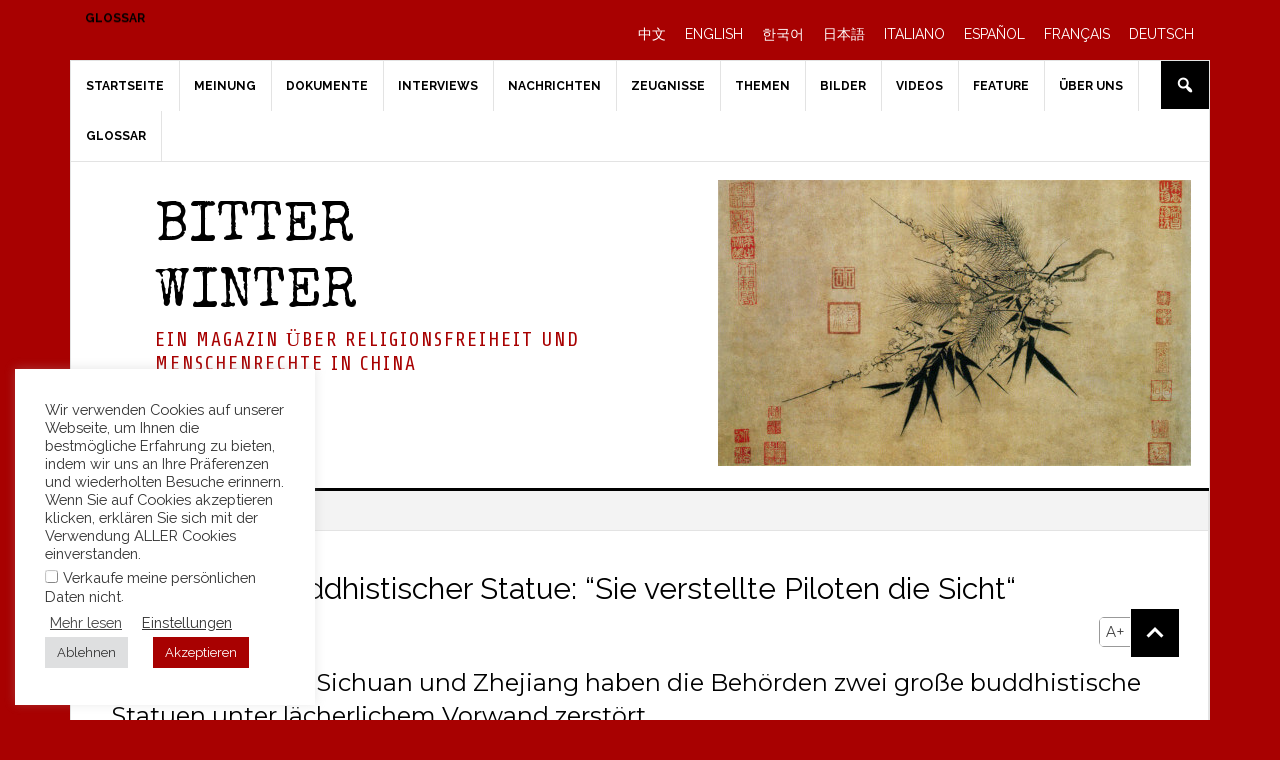

--- FILE ---
content_type: text/html; charset=UTF-8
request_url: https://de.bitterwinter.org/zerstoerung-buddhistischer-statue-sie-verstellte-piloten-die-sicht/
body_size: 24316
content:
<!DOCTYPE html>
<html dir="ltr" lang="de-DE"
	prefix="og: https://ogp.me/ns#" >
<head >
<meta charset="UTF-8" />
<meta name="viewport" content="width=device-width, initial-scale=1" />
<meta name="format-detection" content="telephone=no"><title>Zerstörung buddhistischer Statue | Bitter Winter</title>

		<!-- All in One SEO 4.2.5.1 - aioseo.com -->
		<meta name="description" content="In den Provinzen Sichuan und Zhejiang haben die Behörden zwei große buddhistische Statuen unter lächerlichem Vorwand zerstört." />
		<meta name="robots" content="max-image-preview:large" />
		<meta name="google-site-verification" content="jWPp-8uKwGolIFnJHv9JJOaBPI-D84lJvpAlJyyCKXQ" />
		<meta name="msvalidate.01" content="31809F089C0EC8A51259218F50181DB4" />
		<link rel="canonical" href="https://de.bitterwinter.org/zerstoerung-buddhistischer-statue-sie-verstellte-piloten-die-sicht/" />
		<meta name="generator" content="All in One SEO (AIOSEO) 4.2.5.1 " />
		<meta property="og:locale" content="de_DE" />
		<meta property="og:site_name" content="Bitter Winter (Deutsch)" />
		<meta property="og:type" content="article" />
		<meta property="og:title" content="Zerstörung buddhistischer Statue | Bitter Winter" />
		<meta property="og:description" content="In den Provinzen Sichuan und Zhejiang haben die Behörden zwei große buddhistische Statuen unter lächerlichem Vorwand zerstört." />
		<meta property="og:url" content="https://de.bitterwinter.org/zerstoerung-buddhistischer-statue-sie-verstellte-piloten-die-sicht/" />
		<meta property="og:image" content="https://de.bitterwinter.org/wp-content/uploads/2019/02/Maitreya-statue-has-been-covered-up.jpg" />
		<meta property="og:image:secure_url" content="https://de.bitterwinter.org/wp-content/uploads/2019/02/Maitreya-statue-has-been-covered-up.jpg" />
		<meta property="og:image:width" content="640" />
		<meta property="og:image:height" content="360" />
		<meta property="article:published_time" content="2019-02-08T15:45:57+00:00" />
		<meta property="article:modified_time" content="2019-02-08T15:49:18+00:00" />
		<meta name="twitter:card" content="summary_large_image" />
		<meta name="twitter:site" content="@de_bitterwinter" />
		<meta name="twitter:title" content="Zerstörung buddhistischer Statue | Bitter Winter" />
		<meta name="twitter:description" content="In den Provinzen Sichuan und Zhejiang haben die Behörden zwei große buddhistische Statuen unter lächerlichem Vorwand zerstört." />
		<meta name="twitter:image" content="https://de.bitterwinter.org/wp-content/uploads/2019/02/Maitreya-statue-has-been-covered-up.jpg" />
		<meta name="google" content="nositelinkssearchbox" />
		<script type="text/javascript" >
			window.ga=window.ga||function(){(ga.q=ga.q||[]).push(arguments)};ga.l=+new Date;
			ga('create', "UA-118991308-5", 'auto');
			ga('send', 'pageview');
		</script>
		<script async src="https://www.google-analytics.com/analytics.js"></script>
		<!-- All in One SEO -->

<link rel='dns-prefetch' href='//cdnjs.cloudflare.com' />
<link rel='dns-prefetch' href='//static.addtoany.com' />
<link rel='dns-prefetch' href='//secure.gravatar.com' />
<link rel='dns-prefetch' href='//fonts.googleapis.com' />
<link rel='dns-prefetch' href='//s.w.org' />
<link rel='dns-prefetch' href='//v0.wordpress.com' />
<link href='https://fonts.gstatic.com' crossorigin rel='preconnect' />
<link rel="alternate" type="application/rss+xml" title="Bitter Winter &raquo; Feed" href="https://de.bitterwinter.org/feed/" />
<link rel="alternate" type="application/rss+xml" title="Bitter Winter &raquo; Kommentar-Feed" href="https://de.bitterwinter.org/comments/feed/" />
<link rel="alternate" type="application/rss+xml" title="Bitter Winter &raquo; Zerstörung buddhistischer Statue: “Sie verstellte Piloten die Sicht“ Kommentar-Feed" href="https://de.bitterwinter.org/zerstoerung-buddhistischer-statue-sie-verstellte-piloten-die-sicht/feed/" />
<script type="text/javascript">
window._wpemojiSettings = {"baseUrl":"https:\/\/s.w.org\/images\/core\/emoji\/14.0.0\/72x72\/","ext":".png","svgUrl":"https:\/\/s.w.org\/images\/core\/emoji\/14.0.0\/svg\/","svgExt":".svg","source":{"concatemoji":"https:\/\/de.bitterwinter.org\/wp-includes\/js\/wp-emoji-release.min.js?ver=6.0.2"}};
/*! This file is auto-generated */
!function(e,a,t){var n,r,o,i=a.createElement("canvas"),p=i.getContext&&i.getContext("2d");function s(e,t){var a=String.fromCharCode,e=(p.clearRect(0,0,i.width,i.height),p.fillText(a.apply(this,e),0,0),i.toDataURL());return p.clearRect(0,0,i.width,i.height),p.fillText(a.apply(this,t),0,0),e===i.toDataURL()}function c(e){var t=a.createElement("script");t.src=e,t.defer=t.type="text/javascript",a.getElementsByTagName("head")[0].appendChild(t)}for(o=Array("flag","emoji"),t.supports={everything:!0,everythingExceptFlag:!0},r=0;r<o.length;r++)t.supports[o[r]]=function(e){if(!p||!p.fillText)return!1;switch(p.textBaseline="top",p.font="600 32px Arial",e){case"flag":return s([127987,65039,8205,9895,65039],[127987,65039,8203,9895,65039])?!1:!s([55356,56826,55356,56819],[55356,56826,8203,55356,56819])&&!s([55356,57332,56128,56423,56128,56418,56128,56421,56128,56430,56128,56423,56128,56447],[55356,57332,8203,56128,56423,8203,56128,56418,8203,56128,56421,8203,56128,56430,8203,56128,56423,8203,56128,56447]);case"emoji":return!s([129777,127995,8205,129778,127999],[129777,127995,8203,129778,127999])}return!1}(o[r]),t.supports.everything=t.supports.everything&&t.supports[o[r]],"flag"!==o[r]&&(t.supports.everythingExceptFlag=t.supports.everythingExceptFlag&&t.supports[o[r]]);t.supports.everythingExceptFlag=t.supports.everythingExceptFlag&&!t.supports.flag,t.DOMReady=!1,t.readyCallback=function(){t.DOMReady=!0},t.supports.everything||(n=function(){t.readyCallback()},a.addEventListener?(a.addEventListener("DOMContentLoaded",n,!1),e.addEventListener("load",n,!1)):(e.attachEvent("onload",n),a.attachEvent("onreadystatechange",function(){"complete"===a.readyState&&t.readyCallback()})),(e=t.source||{}).concatemoji?c(e.concatemoji):e.wpemoji&&e.twemoji&&(c(e.twemoji),c(e.wpemoji)))}(window,document,window._wpemojiSettings);
</script>
<style type="text/css">
img.wp-smiley,
img.emoji {
	display: inline !important;
	border: none !important;
	box-shadow: none !important;
	height: 1em !important;
	width: 1em !important;
	margin: 0 0.07em !important;
	vertical-align: -0.1em !important;
	background: none !important;
	padding: 0 !important;
}
</style>
	<link rel='stylesheet' id='bnm-fa-style-css'  href='https://de.bitterwinter.org/wp-content/plugins/bwl-breaking-news-manager/css/font-awesome.min.css?ver=6.0.2' type='text/css' media='all' />
<link rel='stylesheet' id='bwl-breaking-news-animate-style-css'  href='https://de.bitterwinter.org/wp-content/plugins/bwl-breaking-news-manager/css/animate.min.css?ver=6.0.2' type='text/css' media='all' />
<link rel='stylesheet' id='bwl-breaking-news-ticker-style-css'  href='https://de.bitterwinter.org/wp-content/plugins/bwl-breaking-news-manager/css/jquery.bwlNewsTicker.css?ver=6.0.2' type='text/css' media='all' />
<link rel='stylesheet' id='news-pro-css'  href='https://de.bitterwinter.org/wp-content/themes/news-pro/style.css?ver=3.2.2' type='text/css' media='all' />
<style id='news-pro-inline-css' type='text/css'>


		a,
		.entry-title a:focus,
		.entry-title a:hover {
			color: #780116;
		}

		@media only screen and ( max-width: 1023px ) {
			.genesis-responsive-menu .genesis-nav-menu a:focus,
			.genesis-responsive-menu .genesis-nav-menu a:hover,
			.genesis-responsive-menu .genesis-nav-menu .menu-item.current-menu-item > a,
			.menu-toggle:focus,
			.menu-toggle:hover,
			.sub-menu-toggle:focus,
			.sub-menu-toggle:hover {
				color: #780116;
			}
		}

		

		.footer-widgets a:focus,
		.footer-widgets a:hover,
		.site-footer a:focus,
		.site-footer a:hover {
			color: #780116;
		}

		

		button:focus,
		button:hover,
		input:focus[type="button"],
		input:focus[type="reset"],
		input:focus[type="submit"],
		input:hover[type="button"],
		input:hover[type="reset"],
		input:hover[type="submit"],
		.archive-pagination li a:focus,
		.archive-pagination li a:hover,
		.archive-pagination li.active a,
		.button:focus,
		.button:hover,
		.enews-widget input[type="submit"],
		.entry-content .button:focus,
		.entry-content .button:hover,
		.home-top .ui-tabs ul.ui-tabs-nav li.ui-tabs-active a {
			background-color: #780116;
			color: #ffffff;
		}
		
</style>
<link rel='stylesheet' id='mediaelement-css'  href='https://de.bitterwinter.org/wp-includes/js/mediaelement/mediaelementplayer-legacy.min.css?ver=4.2.16' type='text/css' media='all' />
<link rel='stylesheet' id='wp-mediaelement-css'  href='https://de.bitterwinter.org/wp-includes/js/mediaelement/wp-mediaelement.min.css?ver=6.0.2' type='text/css' media='all' />
<style id='global-styles-inline-css' type='text/css'>
body{--wp--preset--color--black: #000000;--wp--preset--color--cyan-bluish-gray: #abb8c3;--wp--preset--color--white: #ffffff;--wp--preset--color--pale-pink: #f78da7;--wp--preset--color--vivid-red: #cf2e2e;--wp--preset--color--luminous-vivid-orange: #ff6900;--wp--preset--color--luminous-vivid-amber: #fcb900;--wp--preset--color--light-green-cyan: #7bdcb5;--wp--preset--color--vivid-green-cyan: #00d084;--wp--preset--color--pale-cyan-blue: #8ed1fc;--wp--preset--color--vivid-cyan-blue: #0693e3;--wp--preset--color--vivid-purple: #9b51e0;--wp--preset--gradient--vivid-cyan-blue-to-vivid-purple: linear-gradient(135deg,rgba(6,147,227,1) 0%,rgb(155,81,224) 100%);--wp--preset--gradient--light-green-cyan-to-vivid-green-cyan: linear-gradient(135deg,rgb(122,220,180) 0%,rgb(0,208,130) 100%);--wp--preset--gradient--luminous-vivid-amber-to-luminous-vivid-orange: linear-gradient(135deg,rgba(252,185,0,1) 0%,rgba(255,105,0,1) 100%);--wp--preset--gradient--luminous-vivid-orange-to-vivid-red: linear-gradient(135deg,rgba(255,105,0,1) 0%,rgb(207,46,46) 100%);--wp--preset--gradient--very-light-gray-to-cyan-bluish-gray: linear-gradient(135deg,rgb(238,238,238) 0%,rgb(169,184,195) 100%);--wp--preset--gradient--cool-to-warm-spectrum: linear-gradient(135deg,rgb(74,234,220) 0%,rgb(151,120,209) 20%,rgb(207,42,186) 40%,rgb(238,44,130) 60%,rgb(251,105,98) 80%,rgb(254,248,76) 100%);--wp--preset--gradient--blush-light-purple: linear-gradient(135deg,rgb(255,206,236) 0%,rgb(152,150,240) 100%);--wp--preset--gradient--blush-bordeaux: linear-gradient(135deg,rgb(254,205,165) 0%,rgb(254,45,45) 50%,rgb(107,0,62) 100%);--wp--preset--gradient--luminous-dusk: linear-gradient(135deg,rgb(255,203,112) 0%,rgb(199,81,192) 50%,rgb(65,88,208) 100%);--wp--preset--gradient--pale-ocean: linear-gradient(135deg,rgb(255,245,203) 0%,rgb(182,227,212) 50%,rgb(51,167,181) 100%);--wp--preset--gradient--electric-grass: linear-gradient(135deg,rgb(202,248,128) 0%,rgb(113,206,126) 100%);--wp--preset--gradient--midnight: linear-gradient(135deg,rgb(2,3,129) 0%,rgb(40,116,252) 100%);--wp--preset--duotone--dark-grayscale: url('#wp-duotone-dark-grayscale');--wp--preset--duotone--grayscale: url('#wp-duotone-grayscale');--wp--preset--duotone--purple-yellow: url('#wp-duotone-purple-yellow');--wp--preset--duotone--blue-red: url('#wp-duotone-blue-red');--wp--preset--duotone--midnight: url('#wp-duotone-midnight');--wp--preset--duotone--magenta-yellow: url('#wp-duotone-magenta-yellow');--wp--preset--duotone--purple-green: url('#wp-duotone-purple-green');--wp--preset--duotone--blue-orange: url('#wp-duotone-blue-orange');--wp--preset--font-size--small: 13px;--wp--preset--font-size--medium: 20px;--wp--preset--font-size--large: 36px;--wp--preset--font-size--x-large: 42px;}.has-black-color{color: var(--wp--preset--color--black) !important;}.has-cyan-bluish-gray-color{color: var(--wp--preset--color--cyan-bluish-gray) !important;}.has-white-color{color: var(--wp--preset--color--white) !important;}.has-pale-pink-color{color: var(--wp--preset--color--pale-pink) !important;}.has-vivid-red-color{color: var(--wp--preset--color--vivid-red) !important;}.has-luminous-vivid-orange-color{color: var(--wp--preset--color--luminous-vivid-orange) !important;}.has-luminous-vivid-amber-color{color: var(--wp--preset--color--luminous-vivid-amber) !important;}.has-light-green-cyan-color{color: var(--wp--preset--color--light-green-cyan) !important;}.has-vivid-green-cyan-color{color: var(--wp--preset--color--vivid-green-cyan) !important;}.has-pale-cyan-blue-color{color: var(--wp--preset--color--pale-cyan-blue) !important;}.has-vivid-cyan-blue-color{color: var(--wp--preset--color--vivid-cyan-blue) !important;}.has-vivid-purple-color{color: var(--wp--preset--color--vivid-purple) !important;}.has-black-background-color{background-color: var(--wp--preset--color--black) !important;}.has-cyan-bluish-gray-background-color{background-color: var(--wp--preset--color--cyan-bluish-gray) !important;}.has-white-background-color{background-color: var(--wp--preset--color--white) !important;}.has-pale-pink-background-color{background-color: var(--wp--preset--color--pale-pink) !important;}.has-vivid-red-background-color{background-color: var(--wp--preset--color--vivid-red) !important;}.has-luminous-vivid-orange-background-color{background-color: var(--wp--preset--color--luminous-vivid-orange) !important;}.has-luminous-vivid-amber-background-color{background-color: var(--wp--preset--color--luminous-vivid-amber) !important;}.has-light-green-cyan-background-color{background-color: var(--wp--preset--color--light-green-cyan) !important;}.has-vivid-green-cyan-background-color{background-color: var(--wp--preset--color--vivid-green-cyan) !important;}.has-pale-cyan-blue-background-color{background-color: var(--wp--preset--color--pale-cyan-blue) !important;}.has-vivid-cyan-blue-background-color{background-color: var(--wp--preset--color--vivid-cyan-blue) !important;}.has-vivid-purple-background-color{background-color: var(--wp--preset--color--vivid-purple) !important;}.has-black-border-color{border-color: var(--wp--preset--color--black) !important;}.has-cyan-bluish-gray-border-color{border-color: var(--wp--preset--color--cyan-bluish-gray) !important;}.has-white-border-color{border-color: var(--wp--preset--color--white) !important;}.has-pale-pink-border-color{border-color: var(--wp--preset--color--pale-pink) !important;}.has-vivid-red-border-color{border-color: var(--wp--preset--color--vivid-red) !important;}.has-luminous-vivid-orange-border-color{border-color: var(--wp--preset--color--luminous-vivid-orange) !important;}.has-luminous-vivid-amber-border-color{border-color: var(--wp--preset--color--luminous-vivid-amber) !important;}.has-light-green-cyan-border-color{border-color: var(--wp--preset--color--light-green-cyan) !important;}.has-vivid-green-cyan-border-color{border-color: var(--wp--preset--color--vivid-green-cyan) !important;}.has-pale-cyan-blue-border-color{border-color: var(--wp--preset--color--pale-cyan-blue) !important;}.has-vivid-cyan-blue-border-color{border-color: var(--wp--preset--color--vivid-cyan-blue) !important;}.has-vivid-purple-border-color{border-color: var(--wp--preset--color--vivid-purple) !important;}.has-vivid-cyan-blue-to-vivid-purple-gradient-background{background: var(--wp--preset--gradient--vivid-cyan-blue-to-vivid-purple) !important;}.has-light-green-cyan-to-vivid-green-cyan-gradient-background{background: var(--wp--preset--gradient--light-green-cyan-to-vivid-green-cyan) !important;}.has-luminous-vivid-amber-to-luminous-vivid-orange-gradient-background{background: var(--wp--preset--gradient--luminous-vivid-amber-to-luminous-vivid-orange) !important;}.has-luminous-vivid-orange-to-vivid-red-gradient-background{background: var(--wp--preset--gradient--luminous-vivid-orange-to-vivid-red) !important;}.has-very-light-gray-to-cyan-bluish-gray-gradient-background{background: var(--wp--preset--gradient--very-light-gray-to-cyan-bluish-gray) !important;}.has-cool-to-warm-spectrum-gradient-background{background: var(--wp--preset--gradient--cool-to-warm-spectrum) !important;}.has-blush-light-purple-gradient-background{background: var(--wp--preset--gradient--blush-light-purple) !important;}.has-blush-bordeaux-gradient-background{background: var(--wp--preset--gradient--blush-bordeaux) !important;}.has-luminous-dusk-gradient-background{background: var(--wp--preset--gradient--luminous-dusk) !important;}.has-pale-ocean-gradient-background{background: var(--wp--preset--gradient--pale-ocean) !important;}.has-electric-grass-gradient-background{background: var(--wp--preset--gradient--electric-grass) !important;}.has-midnight-gradient-background{background: var(--wp--preset--gradient--midnight) !important;}.has-small-font-size{font-size: var(--wp--preset--font-size--small) !important;}.has-medium-font-size{font-size: var(--wp--preset--font-size--medium) !important;}.has-large-font-size{font-size: var(--wp--preset--font-size--large) !important;}.has-x-large-font-size{font-size: var(--wp--preset--font-size--x-large) !important;}
</style>
<link rel='stylesheet' id='cookie-law-info-css'  href='https://de.bitterwinter.org/wp-content/plugins/cookie-law-info/legacy/public/css/cookie-law-info-public.css?ver=3.0.2' type='text/css' media='all' />
<link rel='stylesheet' id='cookie-law-info-gdpr-css'  href='https://de.bitterwinter.org/wp-content/plugins/cookie-law-info/legacy/public/css/cookie-law-info-gdpr.css?ver=3.0.2' type='text/css' media='all' />
<link rel='stylesheet' id='cool-tag-cloud-css'  href='https://de.bitterwinter.org/wp-content/plugins/cool-tag-cloud/inc/cool-tag-cloud.css?ver=2.25' type='text/css' media='all' />
<link rel='stylesheet' id='dashicons-css'  href='https://de.bitterwinter.org/wp-includes/css/dashicons.min.css?ver=6.0.2' type='text/css' media='all' />
<link rel='stylesheet' id='google-fonts-css'  href='//fonts.googleapis.com/css?family=Raleway%3A400%2C700&#038;ver=3.2.2' type='text/css' media='all' />
<link rel='stylesheet' id='addtoany-css'  href='https://de.bitterwinter.org/wp-content/plugins/add-to-any/addtoany.min.css?ver=1.16' type='text/css' media='all' />
<style id='addtoany-inline-css' type='text/css'>
.a2a_s_facebook {background-image: url(https://de.bitterwinter.org/wp-content/themes/news-pro/images/f_logo_RGB-Blue_1024.svg) !important;background-color: transparent!important;}
.a2a_s_facebook svg { display:none !important;background-repeat: no-repeat !important;}
.a2a_s_instagram{background-color: #F00175!important;}
</style>
<link rel='stylesheet' id='gmedia-global-frontend-css'  href='https://de.bitterwinter.org/wp-content/plugins/grand-media/assets/gmedia.global.front.css?ver=1.15.0' type='text/css' media='all' />
<link rel='stylesheet' id='olympus-google-fonts-css'  href='https://fonts.googleapis.com/css?family=Special+Elite%3A400%2C400i%7CMoulpali%3A400%2C400i%7CMontserrat%3A100%2C200%2C300%2C400%2C500%2C600%2C700%2C800%2C900%2C100i%2C200i%2C300i%2C400i%2C500i%2C600i%2C700i%2C800i%2C900i&#038;display=swap&#038;subset=all&#038;ver=3.1.2' type='text/css' media='all' />
<script type='text/javascript' src='https://de.bitterwinter.org/wp-content/plugins/enable-jquery-migrate-helper/js/jquery/jquery-1.12.4-wp.js?ver=1.12.4-wp' id='jquery-core-js'></script>
<script type='text/javascript' src='https://de.bitterwinter.org/wp-content/plugins/enable-jquery-migrate-helper/js/jquery-migrate/jquery-migrate-1.4.1-wp.js?ver=1.4.1-wp' id='jquery-migrate-js'></script>
<script type='text/javascript' src='https://cdnjs.cloudflare.com/ajax/libs/slick-carousel/1.9.0/slick.min.js?ver=1' id='slick-js'></script>
<script type='text/javascript' src='https://cdnjs.cloudflare.com/ajax/libs/sticky-kit/1.1.3/sticky-kit.js?ver=1' id='sticky-js'></script>
<script type='text/javascript' src='https://cdnjs.cloudflare.com/ajax/libs/scrollReveal.js/4.0.5/scrollreveal.min.js?ver=1' id='scrollreveal-js'></script>
<script type='text/javascript' src='https://cdnjs.cloudflare.com/ajax/libs/velocity/1.5.1/velocity.min.js?ver=1' id='velocity1-5-1-js'></script>
<script type='text/javascript' src='https://cdnjs.cloudflare.com/ajax/libs/velocity/1.5.1/velocity.ui.min.js?ver=1' id='velocity-ui-js'></script>
<script type='text/javascript' src='https://de.bitterwinter.org/wp-content/themes/news-pro/news-pro-modify/frontend/build/news-pro-modify.js?ver=1.0.20210504' id='frontend-js'></script>
<script type='text/javascript' id='addtoany-core-js-before'>
window.a2a_config=window.a2a_config||{};a2a_config.callbacks=[];a2a_config.overlays=[];a2a_config.templates={};a2a_localize = {
	Share: "Teilen",
	Save: "Speichern",
	Subscribe: "Abonnieren",
	Email: "E-Mail",
	Bookmark: "Lesezeichen",
	ShowAll: "Alle anzeigen",
	ShowLess: "Weniger anzeigen",
	FindServices: "Dienst(e) suchen",
	FindAnyServiceToAddTo: "Um weitere Dienste ergänzen",
	PoweredBy: "Powered by",
	ShareViaEmail: "Teilen via E-Mail",
	SubscribeViaEmail: "Via E-Mail abonnieren",
	BookmarkInYourBrowser: "Lesezeichen in deinem Browser",
	BookmarkInstructions: "Drücke Ctrl+D oder \u2318+D um diese Seite bei den Lesenzeichen zu speichern.",
	AddToYourFavorites: "Zu deinen Favoriten hinzufügen",
	SendFromWebOrProgram: "Senden von jeder E-Mail Adresse oder E-Mail-Programm",
	EmailProgram: "E-Mail-Programm",
	More: "Mehr&#8230;",
	ThanksForSharing: "Thanks for sharing!",
	ThanksForFollowing: "Thanks for following!"
};
</script>
<script type='text/javascript' async src='https://static.addtoany.com/menu/page.js' id='addtoany-core-js'></script>
<script type='text/javascript' async src='https://de.bitterwinter.org/wp-content/plugins/add-to-any/addtoany.min.js?ver=1.1' id='addtoany-jquery-js'></script>
<script type='text/javascript' id='cookie-law-info-js-extra'>
/* <![CDATA[ */
var Cli_Data = {"nn_cookie_ids":["CookieLawInfoConsent","cookielawinfo-checkbox-advertisement","YSC","VISITOR_INFO1_LIVE","yt-remote-device-id","yt-remote-connected-devices","NID","_ga","_gid","CONSENT","_gat"],"cookielist":[],"non_necessary_cookies":{"necessary":["CookieLawInfoConsent"],"performance":["_gat"],"analytics":["_ga","_gid","CONSENT"],"advertisement":["YSC","VISITOR_INFO1_LIVE","yt-remote-device-id","yt-remote-connected-devices","NID"]},"ccpaEnabled":"1","ccpaRegionBased":"","ccpaBarEnabled":"","strictlyEnabled":["necessary","obligatoire"],"ccpaType":"ccpa_gdpr","js_blocking":"1","custom_integration":"","triggerDomRefresh":"","secure_cookies":""};
var cli_cookiebar_settings = {"animate_speed_hide":"500","animate_speed_show":"500","background":"#FFF","border":"#b1a6a6c2","border_on":"","button_1_button_colour":"#a80101","button_1_button_hover":"#860101","button_1_link_colour":"#fff","button_1_as_button":"1","button_1_new_win":"","button_2_button_colour":"#333","button_2_button_hover":"#292929","button_2_link_colour":"#444","button_2_as_button":"","button_2_hidebar":"","button_3_button_colour":"#dedfe0","button_3_button_hover":"#b2b2b3","button_3_link_colour":"#333333","button_3_as_button":"1","button_3_new_win":"","button_4_button_colour":"#dedfe0","button_4_button_hover":"#b2b2b3","button_4_link_colour":"#333333","button_4_as_button":"","button_7_button_colour":"#a80101","button_7_button_hover":"#860101","button_7_link_colour":"#fff","button_7_as_button":"1","button_7_new_win":"","font_family":"inherit","header_fix":"","notify_animate_hide":"1","notify_animate_show":"1","notify_div_id":"#cookie-law-info-bar","notify_position_horizontal":"right","notify_position_vertical":"bottom","scroll_close":"","scroll_close_reload":"","accept_close_reload":"","reject_close_reload":"","showagain_tab":"1","showagain_background":"#fff","showagain_border":"#000","showagain_div_id":"#cookie-law-info-again","showagain_x_position":"0px","text":"#333333","show_once_yn":"","show_once":"10000","logging_on":"","as_popup":"","popup_overlay":"1","bar_heading_text":"","cookie_bar_as":"widget","popup_showagain_position":"bottom-right","widget_position":"left"};
var log_object = {"ajax_url":"https:\/\/de.bitterwinter.org\/wp-admin\/admin-ajax.php"};
/* ]]> */
</script>
<script type='text/javascript' src='https://de.bitterwinter.org/wp-content/plugins/cookie-law-info/legacy/public/js/cookie-law-info-public.js?ver=3.0.2' id='cookie-law-info-js'></script>
<script type='text/javascript' id='cookie-law-info-ccpa-js-extra'>
/* <![CDATA[ */
var ccpa_data = {"opt_out_prompt":"M\u00f6chtest du dich wirklich abmelden?","opt_out_confirm":"Best\u00e4tigen","opt_out_cancel":"Abbrechen"};
/* ]]> */
</script>
<script type='text/javascript' src='https://de.bitterwinter.org/wp-content/plugins/cookie-law-info/legacy/admin/modules/ccpa/assets/js/cookie-law-info-ccpa.js?ver=3.0.2' id='cookie-law-info-ccpa-js'></script>
<link rel="https://api.w.org/" href="https://de.bitterwinter.org/wp-json/" /><link rel="alternate" type="application/json" href="https://de.bitterwinter.org/wp-json/wp/v2/posts/7242" /><link rel="EditURI" type="application/rsd+xml" title="RSD" href="https://de.bitterwinter.org/xmlrpc.php?rsd" />
<link rel="wlwmanifest" type="application/wlwmanifest+xml" href="https://de.bitterwinter.org/wp-includes/wlwmanifest.xml" /> 
<meta name="generator" content="WordPress 6.0.2" />
<link rel='shortlink' href='https://wp.me/p9YCoS-1SO' />
<link rel="alternate" type="application/json+oembed" href="https://de.bitterwinter.org/wp-json/oembed/1.0/embed?url=https%3A%2F%2Fde.bitterwinter.org%2Fzerstoerung-buddhistischer-statue-sie-verstellte-piloten-die-sicht%2F" />
<link rel="alternate" type="text/xml+oembed" href="https://de.bitterwinter.org/wp-json/oembed/1.0/embed?url=https%3A%2F%2Fde.bitterwinter.org%2Fzerstoerung-buddhistischer-statue-sie-verstellte-piloten-die-sicht%2F&#038;format=xml" />


<!-- This site is optimized with the Schema plugin v1.7.9.5 - https://schema.press -->
<script type="application/ld+json">[{"@context":"http:\/\/schema.org\/","@type":"WPHeader","url":"https:\/\/de.bitterwinter.org\/zerstoerung-buddhistischer-statue-sie-verstellte-piloten-die-sicht\/","headline":"Zerstörung buddhistischer Statue: “Sie verstellte Piloten die Sicht“","description":"In den Provinzen Sichuan und Zhejiang haben die Behörden zwei große buddhistische Statuen unter lächerlichem Vorwand zerstört."},{"@context":"http:\/\/schema.org\/","@type":"WPFooter","url":"https:\/\/de.bitterwinter.org\/zerstoerung-buddhistischer-statue-sie-verstellte-piloten-die-sicht\/","headline":"Zerstörung buddhistischer Statue: “Sie verstellte Piloten die Sicht“","description":"In den Provinzen Sichuan und Zhejiang haben die Behörden zwei große buddhistische Statuen unter lächerlichem Vorwand zerstört.","copyrightYear":"2019"}]</script>



<!-- This site is optimized with the Schema plugin v1.7.9.5 - https://schema.press -->
<script type="application/ld+json">{"@context":"https:\/\/schema.org\/","@type":"BlogPosting","mainEntityOfPage":{"@type":"WebPage","@id":"https:\/\/de.bitterwinter.org\/zerstoerung-buddhistischer-statue-sie-verstellte-piloten-die-sicht\/"},"url":"https:\/\/de.bitterwinter.org\/zerstoerung-buddhistischer-statue-sie-verstellte-piloten-die-sicht\/","headline":"Zerstörung buddhistischer Statue: “Sie verstellte Piloten die Sicht“","datePublished":"2019-02-08T16:45:57+01:00","dateModified":"2019-02-08T16:49:18+01:00","publisher":{"@type":"Organization","@id":"https:\/\/de.bitterwinter.org\/#organization","name":"Bitter Winter (Deutsch)","logo":{"@type":"ImageObject","url":"https:\/\/de.bitterwinter.org\/wp-content\/uploads\/2018\/09\/DE-1.jpg","width":600,"height":60}},"image":{"@type":"ImageObject","url":"https:\/\/de.bitterwinter.org\/wp-content\/uploads\/2019\/02\/Maitreya-statue-has-been-covered-up.jpg","width":696,"height":360},"articleSection":"ZEUGNISSE","keywords":"Anti-religiöse Kampagnen, Buddhismus in China, Verordnung für Religionsangelegenheiten","description":"In den Provinzen Sichuan und Zhejiang haben die Behörden zwei große buddhistische Statuen unter lächerlichem Vorwand zerstört.","author":{"@type":"Person","name":"Sun Kairui","url":"https:\/\/de.bitterwinter.org\/author\/sun-kairui\/","image":{"@type":"ImageObject","url":"https:\/\/secure.gravatar.com\/avatar\/3edb60ddd609d96bd58abe2f1b3f7605?s=96&d=mm&r=g","height":96,"width":96}},"video":[]}</script>


<!-- <meta name="GmediaGallery" version="1.21.9/1.8.0" license="" /> -->
<style>img#wpstats{display:none}</style>
	<link rel="pingback" href="https://de.bitterwinter.org/xmlrpc.php" />
<script>
				window._lastPostUpdateTime = ""
				window._siteLang = "de"
			 </script><script>window.__translate = {"search":"Suche",}</script><style type="text/css" id="custom-background-css">
body.custom-background { background-color: #a80101; }
</style>
	

<!-- This site is optimized with the Schema plugin v1.7.9.5 - https://schema.press -->
<script type="application/ld+json">{
    "@context": "http://schema.org",
    "@type": "BreadcrumbList",
    "itemListElement": [
        {
            "@type": "ListItem",
            "position": 1,
            "item": {
                "@id": "https://de.bitterwinter.org",
                "name": "Home"
            }
        },
        {
            "@type": "ListItem",
            "position": 2,
            "item": {
                "@id": "https://de.bitterwinter.org/zerstoerung-buddhistischer-statue-sie-verstellte-piloten-die-sicht/",
                "name": "Zerst\u00f6rung buddhistischer Statue: \u201cSie verstellte Piloten die Sicht\u201c",
                "image": "https://de.bitterwinter.org/wp-content/uploads/2019/02/Maitreya-statue-has-been-covered-up.jpg"
            }
        }
    ]
}</script>

			<style type="text/css">
				/* If html does not have either class, do not show lazy loaded images. */
				html:not( .jetpack-lazy-images-js-enabled ):not( .js ) .jetpack-lazy-image {
					display: none;
				}
			</style>
			<script>
				document.documentElement.classList.add(
					'jetpack-lazy-images-js-enabled'
				);
			</script>
		<style type="text/css">.saboxplugin-wrap{-webkit-box-sizing:border-box;-moz-box-sizing:border-box;-ms-box-sizing:border-box;box-sizing:border-box;border:1px solid #eee;width:100%;clear:both;display:block;overflow:hidden;word-wrap:break-word;position:relative}.saboxplugin-wrap .saboxplugin-gravatar{float:left;padding:0 20px 20px 20px}.saboxplugin-wrap .saboxplugin-gravatar img{max-width:100px;height:auto;border-radius:0;}.saboxplugin-wrap .saboxplugin-authorname{font-size:18px;line-height:1;margin:20px 0 0 20px;display:block}.saboxplugin-wrap .saboxplugin-authorname a{text-decoration:none}.saboxplugin-wrap .saboxplugin-authorname a:focus{outline:0}.saboxplugin-wrap .saboxplugin-desc{display:block;margin:5px 20px}.saboxplugin-wrap .saboxplugin-desc a{text-decoration:underline}.saboxplugin-wrap .saboxplugin-desc p{margin:5px 0 12px}.saboxplugin-wrap .saboxplugin-web{margin:0 20px 15px;text-align:left}.saboxplugin-wrap .sab-web-position{text-align:right}.saboxplugin-wrap .saboxplugin-web a{color:#ccc;text-decoration:none}.saboxplugin-wrap .saboxplugin-socials{position:relative;display:block;background:#fcfcfc;padding:5px;border-top:1px solid #eee}.saboxplugin-wrap .saboxplugin-socials a svg{width:20px;height:20px}.saboxplugin-wrap .saboxplugin-socials a svg .st2{fill:#fff; transform-origin:center center;}.saboxplugin-wrap .saboxplugin-socials a svg .st1{fill:rgba(0,0,0,.3)}.saboxplugin-wrap .saboxplugin-socials a:hover{opacity:.8;-webkit-transition:opacity .4s;-moz-transition:opacity .4s;-o-transition:opacity .4s;transition:opacity .4s;box-shadow:none!important;-webkit-box-shadow:none!important}.saboxplugin-wrap .saboxplugin-socials .saboxplugin-icon-color{box-shadow:none;padding:0;border:0;-webkit-transition:opacity .4s;-moz-transition:opacity .4s;-o-transition:opacity .4s;transition:opacity .4s;display:inline-block;color:#fff;font-size:0;text-decoration:inherit;margin:5px;-webkit-border-radius:0;-moz-border-radius:0;-ms-border-radius:0;-o-border-radius:0;border-radius:0;overflow:hidden}.saboxplugin-wrap .saboxplugin-socials .saboxplugin-icon-grey{text-decoration:inherit;box-shadow:none;position:relative;display:-moz-inline-stack;display:inline-block;vertical-align:middle;zoom:1;margin:10px 5px;color:#444;fill:#444}.clearfix:after,.clearfix:before{content:' ';display:table;line-height:0;clear:both}.ie7 .clearfix{zoom:1}.saboxplugin-socials.sabox-colored .saboxplugin-icon-color .sab-twitch{border-color:#38245c}.saboxplugin-socials.sabox-colored .saboxplugin-icon-color .sab-addthis{border-color:#e91c00}.saboxplugin-socials.sabox-colored .saboxplugin-icon-color .sab-behance{border-color:#003eb0}.saboxplugin-socials.sabox-colored .saboxplugin-icon-color .sab-delicious{border-color:#06c}.saboxplugin-socials.sabox-colored .saboxplugin-icon-color .sab-deviantart{border-color:#036824}.saboxplugin-socials.sabox-colored .saboxplugin-icon-color .sab-digg{border-color:#00327c}.saboxplugin-socials.sabox-colored .saboxplugin-icon-color .sab-dribbble{border-color:#ba1655}.saboxplugin-socials.sabox-colored .saboxplugin-icon-color .sab-facebook{border-color:#1e2e4f}.saboxplugin-socials.sabox-colored .saboxplugin-icon-color .sab-flickr{border-color:#003576}.saboxplugin-socials.sabox-colored .saboxplugin-icon-color .sab-github{border-color:#264874}.saboxplugin-socials.sabox-colored .saboxplugin-icon-color .sab-google{border-color:#0b51c5}.saboxplugin-socials.sabox-colored .saboxplugin-icon-color .sab-googleplus{border-color:#96271a}.saboxplugin-socials.sabox-colored .saboxplugin-icon-color .sab-html5{border-color:#902e13}.saboxplugin-socials.sabox-colored .saboxplugin-icon-color .sab-instagram{border-color:#1630aa}.saboxplugin-socials.sabox-colored .saboxplugin-icon-color .sab-linkedin{border-color:#00344f}.saboxplugin-socials.sabox-colored .saboxplugin-icon-color .sab-pinterest{border-color:#5b040e}.saboxplugin-socials.sabox-colored .saboxplugin-icon-color .sab-reddit{border-color:#992900}.saboxplugin-socials.sabox-colored .saboxplugin-icon-color .sab-rss{border-color:#a43b0a}.saboxplugin-socials.sabox-colored .saboxplugin-icon-color .sab-sharethis{border-color:#5d8420}.saboxplugin-socials.sabox-colored .saboxplugin-icon-color .sab-skype{border-color:#00658a}.saboxplugin-socials.sabox-colored .saboxplugin-icon-color .sab-soundcloud{border-color:#995200}.saboxplugin-socials.sabox-colored .saboxplugin-icon-color .sab-spotify{border-color:#0f612c}.saboxplugin-socials.sabox-colored .saboxplugin-icon-color .sab-stackoverflow{border-color:#a95009}.saboxplugin-socials.sabox-colored .saboxplugin-icon-color .sab-steam{border-color:#006388}.saboxplugin-socials.sabox-colored .saboxplugin-icon-color .sab-user_email{border-color:#b84e05}.saboxplugin-socials.sabox-colored .saboxplugin-icon-color .sab-stumbleUpon{border-color:#9b280e}.saboxplugin-socials.sabox-colored .saboxplugin-icon-color .sab-tumblr{border-color:#10151b}.saboxplugin-socials.sabox-colored .saboxplugin-icon-color .sab-twitter{border-color:#0967a0}.saboxplugin-socials.sabox-colored .saboxplugin-icon-color .sab-vimeo{border-color:#0d7091}.saboxplugin-socials.sabox-colored .saboxplugin-icon-color .sab-windows{border-color:#003f71}.saboxplugin-socials.sabox-colored .saboxplugin-icon-color .sab-whatsapp{border-color:#003f71}.saboxplugin-socials.sabox-colored .saboxplugin-icon-color .sab-wordpress{border-color:#0f3647}.saboxplugin-socials.sabox-colored .saboxplugin-icon-color .sab-yahoo{border-color:#14002d}.saboxplugin-socials.sabox-colored .saboxplugin-icon-color .sab-youtube{border-color:#900}.saboxplugin-socials.sabox-colored .saboxplugin-icon-color .sab-xing{border-color:#000202}.saboxplugin-socials.sabox-colored .saboxplugin-icon-color .sab-mixcloud{border-color:#2475a0}.saboxplugin-socials.sabox-colored .saboxplugin-icon-color .sab-vk{border-color:#243549}.saboxplugin-socials.sabox-colored .saboxplugin-icon-color .sab-medium{border-color:#00452c}.saboxplugin-socials.sabox-colored .saboxplugin-icon-color .sab-quora{border-color:#420e00}.saboxplugin-socials.sabox-colored .saboxplugin-icon-color .sab-meetup{border-color:#9b181c}.saboxplugin-socials.sabox-colored .saboxplugin-icon-color .sab-goodreads{border-color:#000}.saboxplugin-socials.sabox-colored .saboxplugin-icon-color .sab-snapchat{border-color:#999700}.saboxplugin-socials.sabox-colored .saboxplugin-icon-color .sab-500px{border-color:#00557f}.saboxplugin-socials.sabox-colored .saboxplugin-icon-color .sab-mastodont{border-color:#185886}.sabox-plus-item{margin-bottom:20px}@media screen and (max-width:480px){.saboxplugin-wrap{text-align:center}.saboxplugin-wrap .saboxplugin-gravatar{float:none;padding:20px 0;text-align:center;margin:0 auto;display:block}.saboxplugin-wrap .saboxplugin-gravatar img{float:none;display:inline-block;display:-moz-inline-stack;vertical-align:middle;zoom:1}.saboxplugin-wrap .saboxplugin-desc{margin:0 10px 20px;text-align:center}.saboxplugin-wrap .saboxplugin-authorname{text-align:center;margin:10px 0 20px}}body .saboxplugin-authorname a,body .saboxplugin-authorname a:hover{box-shadow:none;-webkit-box-shadow:none}a.sab-profile-edit{font-size:16px!important;line-height:1!important}.sab-edit-settings a,a.sab-profile-edit{color:#0073aa!important;box-shadow:none!important;-webkit-box-shadow:none!important}.sab-edit-settings{margin-right:15px;position:absolute;right:0;z-index:2;bottom:10px;line-height:20px}.sab-edit-settings i{margin-left:5px}.saboxplugin-socials{line-height:1!important}.rtl .saboxplugin-wrap .saboxplugin-gravatar{float:right}.rtl .saboxplugin-wrap .saboxplugin-authorname{display:flex;align-items:center}.rtl .saboxplugin-wrap .saboxplugin-authorname .sab-profile-edit{margin-right:10px}.rtl .sab-edit-settings{right:auto;left:0}img.sab-custom-avatar{max-width:75px;}.saboxplugin-wrap {margin-top:0px; margin-bottom:0px; padding: 0px 0px }.saboxplugin-wrap .saboxplugin-authorname {font-size:18px; line-height:25px;}.saboxplugin-wrap .saboxplugin-desc p, .saboxplugin-wrap .saboxplugin-desc {font-size:14px !important; line-height:21px !important;}.saboxplugin-wrap .saboxplugin-web {font-size:14px;}.saboxplugin-wrap .saboxplugin-socials a svg {width:18px;height:18px;}</style><link rel="icon" href="https://de.bitterwinter.org/wp-content/uploads/2018/11/white-logo-150x150.png" sizes="32x32" />
<link rel="icon" href="https://de.bitterwinter.org/wp-content/uploads/2018/11/white-logo-300x300.png" sizes="192x192" />
<link rel="apple-touch-icon" href="https://de.bitterwinter.org/wp-content/uploads/2018/11/white-logo-300x300.png" />
<meta name="msapplication-TileImage" content="https://de.bitterwinter.org/wp-content/uploads/2018/11/white-logo-300x300.png" />
<style type="text/css" id="wp-custom-css">.home-top .widget.ui-tabs .entry h2 a {
background: rgba( 0, 0, 0, 0.8 );
display: inline-block;
font-weight: 100;
line-height: 1;
padding: 8px;
position: relative;
z-index: 9;
}
.header-widget-area .widget_custom_html .custom-html-widget{
 font-weight:600;
 text-transform: capitalize;
}
.single article.entry .entry-content img:not(.wp-smiley){
padding-bottom:8px;
}
#menu-main.genesis-nav-menu a {
    padding: 16px 15px!important;
}
.footer-widgets .menuFooter li:nth-last-of-type(2){
    display:none;
}

/*20190326 add*/
#tt #ttcont a{font-weight:600;}</style><link rel='stylesheet' id='slick-css'  href='https://cdnjs.cloudflare.com/ajax/libs/slick-carousel/1.9.0/slick.min.css' type='text/css' media='all' /><link rel='stylesheet' id='fonts'  href='https://de.bitterwinter.org/wp-content/themes/news-pro/news-pro-modify/frontend/fonts/style.css?ver=1.0.20210504' type='text/css' media='all' /><link rel='stylesheet' id='frontend-css'  href='https://de.bitterwinter.org/wp-content/themes/news-pro/news-pro-modify/frontend/css/index.css?ver=1.0.20210504' type='text/css' media='all' />	<!-- Fonts Plugin CSS - https://fontsplugin.com/ -->
	<style>
		#site-title, .site-title, #site-title a, .site-title a, #site-logo, #site-logo a, #logo, #logo a, .logo, .logo a, .wp-block-site-title, .wp-block-site-title a {
font-family: "Special Elite";
font-style: normal;
 }
#site-description, .site-description {
font-family: "Moulpali";
font-style: normal;
font-weight: 400;
 }
.entry-content, .entry-content p, .post-content, .page-content, .post-excerpt, .entry-summary, .entry-excerpt, .excerpt, .excerpt p, .type-post p, .type-page p {
font-family: "Montserrat";
 }
.widget-title, .widget-area h1, .widget-area h2, .widget-area h3, .widget-area h4, .widget-area h5, .widget-area h6, #secondary h1, #secondary h2, #secondary h3, #secondary h4, #secondary h5, #secondary h6 {
font-family: "Montserrat";
 }
.widget-area, .widget, .sidebar, #sidebar, #secondary {
font-family: "Montserrat";
 }
	</style>
	<!-- Fonts Plugin CSS -->
	</head>
<body class="post-template-default single single-post postid-7242 single-format-standard custom-background wp-custom-logo custom-header content-sidebar genesis-breadcrumbs-visible"><svg xmlns="http://www.w3.org/2000/svg" viewBox="0 0 0 0" width="0" height="0" focusable="false" role="none" style="visibility: hidden; position: absolute; left: -9999px; overflow: hidden;" ><defs><filter id="wp-duotone-dark-grayscale"><feColorMatrix color-interpolation-filters="sRGB" type="matrix" values=" .299 .587 .114 0 0 .299 .587 .114 0 0 .299 .587 .114 0 0 .299 .587 .114 0 0 " /><feComponentTransfer color-interpolation-filters="sRGB" ><feFuncR type="table" tableValues="0 0.49803921568627" /><feFuncG type="table" tableValues="0 0.49803921568627" /><feFuncB type="table" tableValues="0 0.49803921568627" /><feFuncA type="table" tableValues="1 1" /></feComponentTransfer><feComposite in2="SourceGraphic" operator="in" /></filter></defs></svg><svg xmlns="http://www.w3.org/2000/svg" viewBox="0 0 0 0" width="0" height="0" focusable="false" role="none" style="visibility: hidden; position: absolute; left: -9999px; overflow: hidden;" ><defs><filter id="wp-duotone-grayscale"><feColorMatrix color-interpolation-filters="sRGB" type="matrix" values=" .299 .587 .114 0 0 .299 .587 .114 0 0 .299 .587 .114 0 0 .299 .587 .114 0 0 " /><feComponentTransfer color-interpolation-filters="sRGB" ><feFuncR type="table" tableValues="0 1" /><feFuncG type="table" tableValues="0 1" /><feFuncB type="table" tableValues="0 1" /><feFuncA type="table" tableValues="1 1" /></feComponentTransfer><feComposite in2="SourceGraphic" operator="in" /></filter></defs></svg><svg xmlns="http://www.w3.org/2000/svg" viewBox="0 0 0 0" width="0" height="0" focusable="false" role="none" style="visibility: hidden; position: absolute; left: -9999px; overflow: hidden;" ><defs><filter id="wp-duotone-purple-yellow"><feColorMatrix color-interpolation-filters="sRGB" type="matrix" values=" .299 .587 .114 0 0 .299 .587 .114 0 0 .299 .587 .114 0 0 .299 .587 .114 0 0 " /><feComponentTransfer color-interpolation-filters="sRGB" ><feFuncR type="table" tableValues="0.54901960784314 0.98823529411765" /><feFuncG type="table" tableValues="0 1" /><feFuncB type="table" tableValues="0.71764705882353 0.25490196078431" /><feFuncA type="table" tableValues="1 1" /></feComponentTransfer><feComposite in2="SourceGraphic" operator="in" /></filter></defs></svg><svg xmlns="http://www.w3.org/2000/svg" viewBox="0 0 0 0" width="0" height="0" focusable="false" role="none" style="visibility: hidden; position: absolute; left: -9999px; overflow: hidden;" ><defs><filter id="wp-duotone-blue-red"><feColorMatrix color-interpolation-filters="sRGB" type="matrix" values=" .299 .587 .114 0 0 .299 .587 .114 0 0 .299 .587 .114 0 0 .299 .587 .114 0 0 " /><feComponentTransfer color-interpolation-filters="sRGB" ><feFuncR type="table" tableValues="0 1" /><feFuncG type="table" tableValues="0 0.27843137254902" /><feFuncB type="table" tableValues="0.5921568627451 0.27843137254902" /><feFuncA type="table" tableValues="1 1" /></feComponentTransfer><feComposite in2="SourceGraphic" operator="in" /></filter></defs></svg><svg xmlns="http://www.w3.org/2000/svg" viewBox="0 0 0 0" width="0" height="0" focusable="false" role="none" style="visibility: hidden; position: absolute; left: -9999px; overflow: hidden;" ><defs><filter id="wp-duotone-midnight"><feColorMatrix color-interpolation-filters="sRGB" type="matrix" values=" .299 .587 .114 0 0 .299 .587 .114 0 0 .299 .587 .114 0 0 .299 .587 .114 0 0 " /><feComponentTransfer color-interpolation-filters="sRGB" ><feFuncR type="table" tableValues="0 0" /><feFuncG type="table" tableValues="0 0.64705882352941" /><feFuncB type="table" tableValues="0 1" /><feFuncA type="table" tableValues="1 1" /></feComponentTransfer><feComposite in2="SourceGraphic" operator="in" /></filter></defs></svg><svg xmlns="http://www.w3.org/2000/svg" viewBox="0 0 0 0" width="0" height="0" focusable="false" role="none" style="visibility: hidden; position: absolute; left: -9999px; overflow: hidden;" ><defs><filter id="wp-duotone-magenta-yellow"><feColorMatrix color-interpolation-filters="sRGB" type="matrix" values=" .299 .587 .114 0 0 .299 .587 .114 0 0 .299 .587 .114 0 0 .299 .587 .114 0 0 " /><feComponentTransfer color-interpolation-filters="sRGB" ><feFuncR type="table" tableValues="0.78039215686275 1" /><feFuncG type="table" tableValues="0 0.94901960784314" /><feFuncB type="table" tableValues="0.35294117647059 0.47058823529412" /><feFuncA type="table" tableValues="1 1" /></feComponentTransfer><feComposite in2="SourceGraphic" operator="in" /></filter></defs></svg><svg xmlns="http://www.w3.org/2000/svg" viewBox="0 0 0 0" width="0" height="0" focusable="false" role="none" style="visibility: hidden; position: absolute; left: -9999px; overflow: hidden;" ><defs><filter id="wp-duotone-purple-green"><feColorMatrix color-interpolation-filters="sRGB" type="matrix" values=" .299 .587 .114 0 0 .299 .587 .114 0 0 .299 .587 .114 0 0 .299 .587 .114 0 0 " /><feComponentTransfer color-interpolation-filters="sRGB" ><feFuncR type="table" tableValues="0.65098039215686 0.40392156862745" /><feFuncG type="table" tableValues="0 1" /><feFuncB type="table" tableValues="0.44705882352941 0.4" /><feFuncA type="table" tableValues="1 1" /></feComponentTransfer><feComposite in2="SourceGraphic" operator="in" /></filter></defs></svg><svg xmlns="http://www.w3.org/2000/svg" viewBox="0 0 0 0" width="0" height="0" focusable="false" role="none" style="visibility: hidden; position: absolute; left: -9999px; overflow: hidden;" ><defs><filter id="wp-duotone-blue-orange"><feColorMatrix color-interpolation-filters="sRGB" type="matrix" values=" .299 .587 .114 0 0 .299 .587 .114 0 0 .299 .587 .114 0 0 .299 .587 .114 0 0 " /><feComponentTransfer color-interpolation-filters="sRGB" ><feFuncR type="table" tableValues="0.098039215686275 1" /><feFuncG type="table" tableValues="0 0.66274509803922" /><feFuncB type="table" tableValues="0.84705882352941 0.41960784313725" /><feFuncA type="table" tableValues="1 1" /></feComponentTransfer><feComposite in2="SourceGraphic" operator="in" /></filter></defs></svg><div class="site-container"><ul class="genesis-skip-link"><li><a href="#genesis-content" class="screen-reader-shortcut"> Skip to main content</a></li><li><a href="#genesis-sidebar-primary" class="screen-reader-shortcut"> Skip to primary sidebar</a></li><li><a href="#genesis-footer-widgets" class="screen-reader-shortcut"> Skip to footer</a></li></ul><div class="site-container-wrap"><nav class="nav-secondary" aria-label="Secondary" itemscope itemtype="https://schema.org/SiteNavigationElement"><div class="wrap"><ul id="menu-main" class="menu genesis-nav-menu menu-secondary js-superfish"><li id="menu-item-69" class="menu-item menu-item-type-custom menu-item-object-custom menu-item-home menu-item-69"><a href="https://de.bitterwinter.org/" itemprop="url"><span itemprop="name">STARTSEITE</span></a></li>
<li id="menu-item-779" class="menu-item menu-item-type-taxonomy menu-item-object-category menu-item-779"><a href="https://de.bitterwinter.org/category/articles/" itemprop="url"><span itemprop="name">MEINUNG</span></a></li>
<li id="menu-item-28" class="menu-item menu-item-type-taxonomy menu-item-object-category menu-item-has-children menu-item-28"><a href="https://de.bitterwinter.org/category/documents/" itemprop="url"><span itemprop="name">DOKUMENTE</span></a>
<ul class="sub-menu">
	<li id="menu-item-12850" class="menu-item menu-item-type-taxonomy menu-item-object-category menu-item-12850"><a href="https://de.bitterwinter.org/category/events/" itemprop="url"><span itemprop="name">VERANSTALTUNGEN</span></a></li>
</ul>
</li>
<li id="menu-item-29" class="menu-item menu-item-type-taxonomy menu-item-object-category menu-item-29"><a href="https://de.bitterwinter.org/category/interviews/" itemprop="url"><span itemprop="name">INTERVIEWS</span></a></li>
<li id="menu-item-30" class="menu-item menu-item-type-taxonomy menu-item-object-category menu-item-30"><a href="https://de.bitterwinter.org/category/news/" itemprop="url"><span itemprop="name">NACHRICHTEN</span></a></li>
<li id="menu-item-911" class="menu-item menu-item-type-taxonomy menu-item-object-category current-post-ancestor current-menu-parent current-post-parent menu-item-911"><a href="https://de.bitterwinter.org/category/testimonies/" itemprop="url"><span itemprop="name">ZEUGNISSE</span></a></li>
<li id="menu-item-9514" class="menu-item menu-item-type-post_type menu-item-object-page menu-item-9514"><a href="https://de.bitterwinter.org/themen/" itemprop="url"><span itemprop="name">THEMEN</span></a></li>
<li id="menu-item-5155" class="menu-item menu-item-type-post_type menu-item-object-page menu-item-5155"><a href="https://de.bitterwinter.org/pictures/" itemprop="url"><span itemprop="name">BILDER</span></a></li>
<li id="menu-item-5156" class="menu-item menu-item-type-post_type menu-item-object-page menu-item-5156"><a href="https://de.bitterwinter.org/videos/" itemprop="url"><span itemprop="name">VIDEOS</span></a></li>
<li id="menu-item-977" class="menu-item menu-item-type-taxonomy menu-item-object-category menu-item-977"><a href="https://de.bitterwinter.org/category/weekly-feature/" itemprop="url"><span itemprop="name">FEATURE</span></a></li>
<li id="menu-item-36" class="menu-item menu-item-type-post_type menu-item-object-page menu-item-has-children menu-item-36"><a href="https://de.bitterwinter.org/ueber-uns/" itemprop="url"><span itemprop="name">ÜBER UNS</span></a>
<ul class="sub-menu">
	<li id="menu-item-6223" class="menu-item menu-item-type-post_type menu-item-object-page menu-item-6223"><a href="https://de.bitterwinter.org/editorial-board/" itemprop="url"><span itemprop="name">REDAKTIONSKOMITEE</span></a></li>
</ul>
</li>
<li id="menu-item-6098" class="menu-item menu-item-type-post_type menu-item-object-page menu-item-6098"><a href="https://de.bitterwinter.org/glossary/" itemprop="url"><span itemprop="name">GLOSSAR</span></a></li>
</ul><div class="searchBoxInsideNav"><button class="searchBoxInsideNav__button"><span class="dashicons dashicons-search"></span></button><div class="widget widget_search"><form class="search-form" method="get" action="https://de.bitterwinter.org/"><label class="search-form-label screen-reader-text" for="searchform-697e45ff4ab72">Diese Webseite durchsuchen</label><input type="search" name="s" id="searchform-697e45ff4ab72" placeholder="Diese Webseite durchsuchen &#x2026;" /><input type="submit" value="Suche" /></form></div></div></div></nav><header class="site-header"><div class="wrap"><div class="title-area"><p class="site-title" itemprop="headline"><a href="https://de.bitterwinter.org/">Bitter Winter</a></p><p class="site-description" itemprop="description">Ein Magazin über Religionsfreiheit und Menschenrechte in China</p></div><div class="widget-area header-widget-area"><section id="media_image-2" class="widget widget_media_image"><div class="widget-wrap"><a href="https://de.bitterwinter.org/"><img width="473" height="286" src="https://de.bitterwinter.org/wp-content/uploads/2018/12/three-friends-of-winter.jpg" class="image wp-image-5491  attachment-full size-full jetpack-lazy-image" alt="" loading="lazy" style="max-width: 100%; height: auto;" data-lazy-srcset="https://de.bitterwinter.org/wp-content/uploads/2018/12/three-friends-of-winter.jpg 473w, https://de.bitterwinter.org/wp-content/uploads/2018/12/three-friends-of-winter-300x181.jpg 300w" data-lazy-sizes="(max-width: 473px) 100vw, 473px" data-lazy-src="https://de.bitterwinter.org/wp-content/uploads/2018/12/three-friends-of-winter.jpg?is-pending-load=1" srcset="[data-uri]" /></a></div></section>
<section id="custom_html-10" class="widget_text widget widget_custom_html"><div class="widget_text widget-wrap"><div class="textwidget custom-html-widget"><script id="languageEntries" type="text/template">
<a href="https://zh.bitterwinter.org/" target="_blank">中文</a>
<a href="https://bitterwinter.org/" target="_blank">ENGLISH</a>
<a href="https://ko.bitterwinter.org/" target="_blank">한국어</a>
<a href="https://jp.bitterwinter.org/" target="_blank">日本語</a>
<a href="https://it.bitterwinter.org/" target="_blank">ITALIANO</a>
<a href="https://es.bitterwinter.org/" target="_blank">ESPAÑOL</a>
<a href="https://fr.bitterwinter.org/" target="_blank">FRANÇAIS</a>
<a href="https://de.bitterwinter.org/" target="_blank" class="current">DEUTSCH</a>
</script>
<script id="mobileNavChange20190617" type="text/template">
<div class="socialIcon">
<a class="a2a_button_facebook" href="https://www.facebook.com/de.bitterwinter" target="_blank"></a>
<a class="a2a_button_twitter" href="https://twitter.com/de_bitterwinter" target="_blank"></a>
<a class="a2a_button_instagram" href="https://www.instagram.com/bitterwinter_de/" target="_blank"></a>
<a class="a2a_button_youtube_channel" href="https://www.youtube.com/channel/UCEy7s5aTFltPecP31DFSIyg" target="_blank"></a>
<a class="a2a_button_feed" href="https://de.bitterwinter.org/feed/" target="_blank"></a>
</div>
<div class="buttons">
<a href="#" class="subscribe d-none">SUBScribe</a>
<a href="https://de.bitterwinter.org/donate/" class="donate">Spenden</a>
</div>
<div class="downloadBtn">
<a href="https://de.bitterwinter.org/bitter-winter-app/" class="downloadApp">UNTERSTÜTZEN SIE BITTER WINTER</a>
</div>
</script></div></div></section>
</div></div></header><div class="site-inner">    <div class="content-sidebar-wrap">
        <main class="content" id="genesis-content">
			<div class="breadcrumb"><span class="breadcrumb-link-wrap"><a class="breadcrumb-link" href="https://de.bitterwinter.org/" ><span class="breadcrumb-link-text-wrap" >Startseite</span></a><meta itemprop="position" content="1"></span> <span aria-label="breadcrumb separator">/</span> <span class="breadcrumb-link-wrap"><a class="breadcrumb-link" href="https://de.bitterwinter.org/category/testimonies/" ><span class="breadcrumb-link-text-wrap" >ZEUGNISSE</span></a><meta itemprop="position" content="2"></span></div>
			                <article id="post-7242" class="post-7242 post type-post status-publish format-standard has-post-thumbnail category-testimonies tag-anti-religioese-kampagnen tag-buddhismus-in-china tag-neue-verordnung-fuer-religionsangelegenheiten entry">
                    <header class="entry-header">
						<h1 class="entry-title" itemprop="headline">Zerstörung buddhistischer Statue: “Sie verstellte Piloten die Sicht“</h1>                        <p class="entry-meta">
							<time class="entry-time" datetime="2019-02-08T16:45:57+01:00">08/02/2019</time><span class="entry-author"><a href="https://de.bitterwinter.org/author/sun-kairui/" class="entry-author-link" rel="author"><span class="entry-author-name">Sun Kairui</span></a></span>							<!-- <div class="a-font-size"> -->
							<span class="a-font-size">
								<button type="button" class="btn btn-outline-primary btn-sm js-font-size-big">A+</button>
								<span>|</span>
								<button type="button" class="btn btn-outline-primary btn-sm js-font-size-small">A-</button> 
							</span>
							<!-- </div> -->
                        </p>
                    </header>
                    <!-- .entry-header -->

                    <div class="entry-content clearfix" itemprop="text">

						<h2>In den Provinzen Sichuan und Zhejiang haben die Behörden zwei große buddhistische Statuen unter lächerlichem Vorwand zerstört.</h2>
<p>Das muss man der chinesischen Regierung lassen: Ihre Begründungen für die Zerstörung religiöser Kunstwerke sind sehr einfallsreich. Die jüngste davon: Eine große buddhistische Statue wurde zerstört, weil sie Piloten die Sicht verstellte.</p>
<figure id="attachment_7243" aria-describedby="caption-attachment-7243" style="width: 640px" class="wp-caption aligncenter"><img class="size-full wp-image-7243 jetpack-lazy-image" src="https://de.bitterwinter.org/wp-content/uploads/2019/02/The-original-appearance-of-Maitreya-statue.jpg" alt="Buddhismus, China" width="640" height="360" data-lazy-srcset="https://de.bitterwinter.org/wp-content/uploads/2019/02/The-original-appearance-of-Maitreya-statue.jpg 640w, https://de.bitterwinter.org/wp-content/uploads/2019/02/The-original-appearance-of-Maitreya-statue-300x169.jpg 300w, https://de.bitterwinter.org/wp-content/uploads/2019/02/The-original-appearance-of-Maitreya-statue-192x108.jpg 192w" data-lazy-sizes="(max-width: 640px) 100vw, 640px" data-lazy-src="https://de.bitterwinter.org/wp-content/uploads/2019/02/The-original-appearance-of-Maitreya-statue.jpg?is-pending-load=1" srcset="[data-uri]"><noscript><img data-lazy-fallback="1" class="size-full wp-image-7243" src="https://de.bitterwinter.org/wp-content/uploads/2019/02/The-original-appearance-of-Maitreya-statue.jpg" alt="Buddhismus, China" width="640" height="360" srcset="https://de.bitterwinter.org/wp-content/uploads/2019/02/The-original-appearance-of-Maitreya-statue.jpg 640w, https://de.bitterwinter.org/wp-content/uploads/2019/02/The-original-appearance-of-Maitreya-statue-300x169.jpg 300w, https://de.bitterwinter.org/wp-content/uploads/2019/02/The-original-appearance-of-Maitreya-statue-192x108.jpg 192w" sizes="(max-width: 640px) 100vw, 640px"  /></noscript><figcaption id="caption-attachment-7243" class="wp-caption-text">Das ursprüngliche Aussehen der Maitreya-Statue</figcaption></figure>
<p>In dem Landschaftsgebiet Dongwo der Ebene 4A (in China werden Touristenattraktionen auf einer Skala bewertet, deren höchste Ebene 5A ist), in Chinas südwestlicher Provinz Sichuan stand auf einer Freifläche von mehr als 100 Quadratmetern eine große Maitreya-Statue, die auch als “Einhundert Kinder spielen mit Maitreya“ bekannt war. Der Bau, der bei Touristen beliebten, Statue hatte über 8 000 000 RMB (ungefähr 1 043 000 EUR) gekostet. In der buddhistischen Tradition gilt Maitreya als zukünftiger Buddha.</p>
<p>Ende April 2018 bedeckten die Behörden die Maitreya-Statue, weil sie angeblich “die Sichtlinie der Flugzeugpiloten“ beeinträchtigte. Berichten zufolge kostete allein die Abdeckung der buddhistischen Statue mehr als 200 000 RMB (ungefähr 26 100 EUR). Und das obwohl die Behörden die Statue ohnehin zerstörten.</p>
<figure id="attachment_7244" aria-describedby="caption-attachment-7244" style="width: 640px" class="wp-caption aligncenter"><img class="size-full wp-image-7244 jetpack-lazy-image" src="https://de.bitterwinter.org/wp-content/uploads/2019/02/Maitreya-statue-has-been-covered-up.jpg" alt="Buddhismus, China" width="640" height="360" data-lazy-srcset="https://de.bitterwinter.org/wp-content/uploads/2019/02/Maitreya-statue-has-been-covered-up.jpg 640w, https://de.bitterwinter.org/wp-content/uploads/2019/02/Maitreya-statue-has-been-covered-up-320x180.jpg 320w, https://de.bitterwinter.org/wp-content/uploads/2019/02/Maitreya-statue-has-been-covered-up-300x169.jpg 300w, https://de.bitterwinter.org/wp-content/uploads/2019/02/Maitreya-statue-has-been-covered-up-192x108.jpg 192w" data-lazy-sizes="(max-width: 640px) 100vw, 640px" data-lazy-src="https://de.bitterwinter.org/wp-content/uploads/2019/02/Maitreya-statue-has-been-covered-up.jpg?is-pending-load=1" srcset="[data-uri]"><noscript><img data-lazy-fallback="1" loading="lazy" class="size-full wp-image-7244" src="https://de.bitterwinter.org/wp-content/uploads/2019/02/Maitreya-statue-has-been-covered-up.jpg" alt="Buddhismus, China" width="640" height="360" srcset="https://de.bitterwinter.org/wp-content/uploads/2019/02/Maitreya-statue-has-been-covered-up.jpg 640w, https://de.bitterwinter.org/wp-content/uploads/2019/02/Maitreya-statue-has-been-covered-up-320x180.jpg 320w, https://de.bitterwinter.org/wp-content/uploads/2019/02/Maitreya-statue-has-been-covered-up-300x169.jpg 300w, https://de.bitterwinter.org/wp-content/uploads/2019/02/Maitreya-statue-has-been-covered-up-192x108.jpg 192w" sizes="(max-width: 640px) 100vw, 640px"  /></noscript><figcaption id="caption-attachment-7244" class="wp-caption-text">Vor der Zerstörung wurde die Statue im April 2018 zunächst abgedeckt.</figcaption></figure>
<p>Am 19. Oktober gab das Büro für Ethnische und Religiöse Angelegenheiten eine Nachricht heraus, in der stand, dass die Statue gegen eine Vorschrift in Artikel 30 der neuen Vorschrift für Religiöse Angelegenheiten verstoße. Darin stehe, dass “der Bau großer, im Freien stehender religiöser Statuen vor Tempeln und Kirchen verboten ist“. Die Statue müsse daher zerstört werden.</p>
<figure id="attachment_7245" aria-describedby="caption-attachment-7245" style="width: 640px" class="wp-caption aligncenter"><img class="size-full wp-image-7245 jetpack-lazy-image" src="https://de.bitterwinter.org/wp-content/uploads/2019/02/Local-Ethnic-and-Religious-Affairs-Bureau-notice.jpg" alt="Buddhismus, China" width="640" height="360" data-lazy-srcset="https://de.bitterwinter.org/wp-content/uploads/2019/02/Local-Ethnic-and-Religious-Affairs-Bureau-notice.jpg 640w, https://de.bitterwinter.org/wp-content/uploads/2019/02/Local-Ethnic-and-Religious-Affairs-Bureau-notice-300x169.jpg 300w, https://de.bitterwinter.org/wp-content/uploads/2019/02/Local-Ethnic-and-Religious-Affairs-Bureau-notice-192x108.jpg 192w" data-lazy-sizes="(max-width: 640px) 100vw, 640px" data-lazy-src="https://de.bitterwinter.org/wp-content/uploads/2019/02/Local-Ethnic-and-Religious-Affairs-Bureau-notice.jpg?is-pending-load=1" srcset="[data-uri]"><noscript><img data-lazy-fallback="1" loading="lazy" class="size-full wp-image-7245" src="https://de.bitterwinter.org/wp-content/uploads/2019/02/Local-Ethnic-and-Religious-Affairs-Bureau-notice.jpg" alt="Buddhismus, China" width="640" height="360" srcset="https://de.bitterwinter.org/wp-content/uploads/2019/02/Local-Ethnic-and-Religious-Affairs-Bureau-notice.jpg 640w, https://de.bitterwinter.org/wp-content/uploads/2019/02/Local-Ethnic-and-Religious-Affairs-Bureau-notice-300x169.jpg 300w, https://de.bitterwinter.org/wp-content/uploads/2019/02/Local-Ethnic-and-Religious-Affairs-Bureau-notice-192x108.jpg 192w" sizes="(max-width: 640px) 100vw, 640px"  /></noscript><figcaption id="caption-attachment-7245" class="wp-caption-text">Eine Nachricht des lokalen Büros für Ethnische und Religiöse Angelegenheiten, in der die Zerstörung der Maitreya-Statue angeordnet wird.</figcaption></figure>
<p>Eine Insiderquelle berichtet, dass die Behörden der Stadt Luzhou am 20. Oktober gegen drei Uhr morgens mehr als 200 Personen – darunter Verkehrspolizisten, Hilfspolizisten und Wanderarbeiter – sowie drei Bagger und andere Fahrzeuge im Landschaftsgebiet Dongwo zusammenriefen und mit der Zerstörung der Maitreya-Statue begannen. Gegen 10 Uhr morgens desselben Tages war die buddhistische Statue vollständig zerstört.</p>
<p>In der Nacht, in der die Zerstörung durchgeführt wurde, setzten die Behörden einen der leitenden Verwalter des Landschaftsgebiets zusammen mit seinen Familienmitgliedern solange unter Hausarrest, bis die Statue vollständig zerstört war.</p>
<p>Die Zerstörung der Statue bedeutete für die Besitzer des 2 500 000 m² großen Landschaftsgebietes eine bedeutende finanzielle Belastung von über 200 Millionen RMB (ungefähr 26 100 000 EUR). Die Besitzer hatten einen Kredit aufgenommen und schulden der Bank immer noch Geld. Als im vergangenen Jahr die neue Vorschrift für Religionsangelegenheiten in Kraft trat, schlossen die Behörden den Tempel im Landschaftsgebiet, weil er keine Genehmigung für religiöse Aktivitäten besaß. Der Leiter des Landschaftsgebiets musste eine Verpflichtungserklärung unterzeichnen, den Touristen nicht mehr zu erlauben, dort Räucherwerk zu verbrennen oder irgendwelche religiösen Veranstaltungen abzuhalten. Seit die Maitreya-Statue zerstört wurde, kommen sogar noch weniger Touristen in das Gebiet und die Überlebensaussichten sind düster.</p>
<figure id="attachment_7246" aria-describedby="caption-attachment-7246" style="width: 640px" class="wp-caption aligncenter"><img class="size-full wp-image-7246 jetpack-lazy-image" src="https://de.bitterwinter.org/wp-content/uploads/2019/02/Dongwo-Scenic-Area-temple-shut-down.jpg" alt="Buddhismus, China" width="640" height="360" data-lazy-srcset="https://de.bitterwinter.org/wp-content/uploads/2019/02/Dongwo-Scenic-Area-temple-shut-down.jpg 640w, https://de.bitterwinter.org/wp-content/uploads/2019/02/Dongwo-Scenic-Area-temple-shut-down-300x169.jpg 300w, https://de.bitterwinter.org/wp-content/uploads/2019/02/Dongwo-Scenic-Area-temple-shut-down-192x108.jpg 192w" data-lazy-sizes="(max-width: 640px) 100vw, 640px" data-lazy-src="https://de.bitterwinter.org/wp-content/uploads/2019/02/Dongwo-Scenic-Area-temple-shut-down.jpg?is-pending-load=1" srcset="[data-uri]"><noscript><img data-lazy-fallback="1" loading="lazy" class="size-full wp-image-7246" src="https://de.bitterwinter.org/wp-content/uploads/2019/02/Dongwo-Scenic-Area-temple-shut-down.jpg" alt="Buddhismus, China" width="640" height="360" srcset="https://de.bitterwinter.org/wp-content/uploads/2019/02/Dongwo-Scenic-Area-temple-shut-down.jpg 640w, https://de.bitterwinter.org/wp-content/uploads/2019/02/Dongwo-Scenic-Area-temple-shut-down-300x169.jpg 300w, https://de.bitterwinter.org/wp-content/uploads/2019/02/Dongwo-Scenic-Area-temple-shut-down-192x108.jpg 192w" sizes="(max-width: 640px) 100vw, 640px"  /></noscript><figcaption id="caption-attachment-7246" class="wp-caption-text">Der Tempel im Landschaftsgebiet Dongwo wurde schon zuvor, im Jahr 2018, geschlossen.</figcaption></figure>
<p>Maitreya war nicht allein: Anfang Januar haben die Behörden auch eine Bronzestatue von Guanyin in einem Tempel in der Stadt Taizhou in Chinas Ostküstenprovinz Zhejiang zerstört. Die Herstellung der 28 Meter hohen Guanyin aus Bronze hatte mehr als zehn Jahre gedauert und über 10 000 000 RMB (ungefähr 1 304 150 EUR) gekostet.</p>
<figure id="attachment_7247" aria-describedby="caption-attachment-7247" style="width: 640px" class="wp-caption aligncenter"><img class="size-full wp-image-7247 jetpack-lazy-image" src="https://de.bitterwinter.org/wp-content/uploads/2019/02/Demolished.jpg" alt="Buddhismus, China" width="640" height="360" data-lazy-srcset="https://de.bitterwinter.org/wp-content/uploads/2019/02/Demolished.jpg 640w, https://de.bitterwinter.org/wp-content/uploads/2019/02/Demolished-300x169.jpg 300w, https://de.bitterwinter.org/wp-content/uploads/2019/02/Demolished-192x108.jpg 192w" data-lazy-sizes="(max-width: 640px) 100vw, 640px" data-lazy-src="https://de.bitterwinter.org/wp-content/uploads/2019/02/Demolished.jpg?is-pending-load=1" srcset="[data-uri]"><noscript><img data-lazy-fallback="1" loading="lazy" class="size-full wp-image-7247" src="https://de.bitterwinter.org/wp-content/uploads/2019/02/Demolished.jpg" alt="Buddhismus, China" width="640" height="360" srcset="https://de.bitterwinter.org/wp-content/uploads/2019/02/Demolished.jpg 640w, https://de.bitterwinter.org/wp-content/uploads/2019/02/Demolished-300x169.jpg 300w, https://de.bitterwinter.org/wp-content/uploads/2019/02/Demolished-192x108.jpg 192w" sizes="(max-width: 640px) 100vw, 640px"  /></noscript><figcaption id="caption-attachment-7247" class="wp-caption-text">Die Guanyin-Statue im Tempel der Stadt Taizhou vor ihrer Zerstörung.</figcaption></figure>
<p>Eine Insiderquelle berichtet, dass Ende Oktober 2018 Vertreter der Lokalregierung die Zerstörung der Statue mit der Begründung, sie sei zu groß, angeordnet hatten. Wäre die Statue nicht zerstört worden, hätten sie den Tempel samt Statue abgerissen.</p>
<figure id="attachment_7248" aria-describedby="caption-attachment-7248" style="width: 640px" class="wp-caption aligncenter"><img class="size-full wp-image-7248 jetpack-lazy-image" src="https://de.bitterwinter.org/wp-content/uploads/2019/02/Crane-dismantling-Guanyin-statue.jpg" alt="Buddhismus, China" width="640" height="360" data-lazy-srcset="https://de.bitterwinter.org/wp-content/uploads/2019/02/Crane-dismantling-Guanyin-statue.jpg 640w, https://de.bitterwinter.org/wp-content/uploads/2019/02/Crane-dismantling-Guanyin-statue-300x169.jpg 300w, https://de.bitterwinter.org/wp-content/uploads/2019/02/Crane-dismantling-Guanyin-statue-192x108.jpg 192w" data-lazy-sizes="(max-width: 640px) 100vw, 640px" data-lazy-src="https://de.bitterwinter.org/wp-content/uploads/2019/02/Crane-dismantling-Guanyin-statue.jpg?is-pending-load=1" srcset="[data-uri]"><noscript><img data-lazy-fallback="1" loading="lazy" class="size-full wp-image-7248" src="https://de.bitterwinter.org/wp-content/uploads/2019/02/Crane-dismantling-Guanyin-statue.jpg" alt="Buddhismus, China" width="640" height="360" srcset="https://de.bitterwinter.org/wp-content/uploads/2019/02/Crane-dismantling-Guanyin-statue.jpg 640w, https://de.bitterwinter.org/wp-content/uploads/2019/02/Crane-dismantling-Guanyin-statue-300x169.jpg 300w, https://de.bitterwinter.org/wp-content/uploads/2019/02/Crane-dismantling-Guanyin-statue-192x108.jpg 192w" sizes="(max-width: 640px) 100vw, 640px"  /></noscript><figcaption id="caption-attachment-7248" class="wp-caption-text">Ein Kran zerstört die Guanyin-Statue</figcaption></figure>
<p>Die am 10. Dezember 2018 begonnene Zerstörung der Statue zog sich über mehr als 20 Tage hin und kostete insgesamt mehr als 1 000 000 RMB (130 415 EUR).</p>
<figure id="attachment_7249" aria-describedby="caption-attachment-7249" style="width: 640px" class="wp-caption aligncenter"><img class="size-full wp-image-7249 jetpack-lazy-image" src="https://de.bitterwinter.org/wp-content/uploads/2019/02/Guanyin-statue-is-laid-down-flat-on-the-ground.jpg" alt="Buddhismus, China" width="640" height="360" data-lazy-srcset="https://de.bitterwinter.org/wp-content/uploads/2019/02/Guanyin-statue-is-laid-down-flat-on-the-ground.jpg 640w, https://de.bitterwinter.org/wp-content/uploads/2019/02/Guanyin-statue-is-laid-down-flat-on-the-ground-300x169.jpg 300w, https://de.bitterwinter.org/wp-content/uploads/2019/02/Guanyin-statue-is-laid-down-flat-on-the-ground-192x108.jpg 192w" data-lazy-sizes="(max-width: 640px) 100vw, 640px" data-lazy-src="https://de.bitterwinter.org/wp-content/uploads/2019/02/Guanyin-statue-is-laid-down-flat-on-the-ground.jpg?is-pending-load=1" srcset="[data-uri]"><noscript><img data-lazy-fallback="1" loading="lazy" class="size-full wp-image-7249" src="https://de.bitterwinter.org/wp-content/uploads/2019/02/Guanyin-statue-is-laid-down-flat-on-the-ground.jpg" alt="Buddhismus, China" width="640" height="360" srcset="https://de.bitterwinter.org/wp-content/uploads/2019/02/Guanyin-statue-is-laid-down-flat-on-the-ground.jpg 640w, https://de.bitterwinter.org/wp-content/uploads/2019/02/Guanyin-statue-is-laid-down-flat-on-the-ground-300x169.jpg 300w, https://de.bitterwinter.org/wp-content/uploads/2019/02/Guanyin-statue-is-laid-down-flat-on-the-ground-192x108.jpg 192w" sizes="(max-width: 640px) 100vw, 640px"  /></noscript><figcaption id="caption-attachment-7249" class="wp-caption-text">Die Guanyin-Statue wurde vollständig aufgeschnitten und dann flach auf den Boden gelegt.</figcaption></figure>
<p>“Die Regierung zerstört Buddha-Statuen und unterdrückt den <span class='keyword_link'><a target='_blank' href='https://de.bitterwinter.org/tag/buddhismus-in-china/' title="Buddhismus in China">Buddhismus</a></span> in der Weise, wie sie Kreuze entfernt und das <span class='keyword_link'><a target='_blank' href='https://de.bitterwinter.org/tag/christlicher-glaube-in-china/' title="christlicher Glaube in China">Christentum</a></span> unterdrückt,“ erklärt ein lokaler Buddhist.</p>
<p><em>Bericht von Sun Kairui</em></p>
<div class="addtoany_share_save_container addtoany_content addtoany_content_bottom"><div class="a2a_kit a2a_kit_size_32 addtoany_list" data-a2a-url="https://de.bitterwinter.org/zerstoerung-buddhistischer-statue-sie-verstellte-piloten-die-sicht/" data-a2a-title="Zerstörung buddhistischer Statue: “Sie verstellte Piloten die Sicht“"><a class="a2a_button_facebook" href="https://www.addtoany.com/add_to/facebook?linkurl=https%3A%2F%2Fde.bitterwinter.org%2Fzerstoerung-buddhistischer-statue-sie-verstellte-piloten-die-sicht%2F&amp;linkname=Zerst%C3%B6rung%20buddhistischer%20Statue%3A%20%E2%80%9CSie%20verstellte%20Piloten%20die%20Sicht%E2%80%9C" title="Facebook" rel="nofollow noopener" target="_blank"></a><a class="a2a_button_twitter" href="https://www.addtoany.com/add_to/twitter?linkurl=https%3A%2F%2Fde.bitterwinter.org%2Fzerstoerung-buddhistischer-statue-sie-verstellte-piloten-die-sicht%2F&amp;linkname=Zerst%C3%B6rung%20buddhistischer%20Statue%3A%20%E2%80%9CSie%20verstellte%20Piloten%20die%20Sicht%E2%80%9C" title="Twitter" rel="nofollow noopener" target="_blank"></a><a class="a2a_button_whatsapp" href="https://www.addtoany.com/add_to/whatsapp?linkurl=https%3A%2F%2Fde.bitterwinter.org%2Fzerstoerung-buddhistischer-statue-sie-verstellte-piloten-die-sicht%2F&amp;linkname=Zerst%C3%B6rung%20buddhistischer%20Statue%3A%20%E2%80%9CSie%20verstellte%20Piloten%20die%20Sicht%E2%80%9C" title="WhatsApp" rel="nofollow noopener" target="_blank"></a><a class="a2a_button_facebook_messenger" href="https://www.addtoany.com/add_to/facebook_messenger?linkurl=https%3A%2F%2Fde.bitterwinter.org%2Fzerstoerung-buddhistischer-statue-sie-verstellte-piloten-die-sicht%2F&amp;linkname=Zerst%C3%B6rung%20buddhistischer%20Statue%3A%20%E2%80%9CSie%20verstellte%20Piloten%20die%20Sicht%E2%80%9C" title="Messenger" rel="nofollow noopener" target="_blank"></a><a class="a2a_dd addtoany_share_save addtoany_share" href="https://www.addtoany.com/share"></a></div></div>
						
                    </div>
                    <!-- .entry-content -->

                    <footer class="entry-footer">
                        <p class="entry-meta" style="margin:0;padding:0 0 8px;">
							<span class="entry-tags">Tags: <a href="https://de.bitterwinter.org/tag/anti-religioese-kampagnen/" rel="tag">Anti-religiöse Kampagnen</a>, <a href="https://de.bitterwinter.org/tag/buddhismus-in-china/" rel="tag">Buddhismus in China</a>, <a href="https://de.bitterwinter.org/tag/neue-verordnung-fuer-religionsangelegenheiten/" rel="tag">Verordnung für Religionsangelegenheiten</a></span>                        </p>
						                    </footer>
                    <!-- .entry-footer -->

                    <section class="relate-post-area">
						<link rel="stylesheet" href="https://de.bitterwinter.org/wp-content/plugins/wp-easy-related-posts/assets/css/related-posts.css">
			            <div class="related-panel-3">
                <h3>Mehr zu dem Thema</h3>
                <ul class="related-list">
					                        <li>
                            <div class="related-item">
                                <a href="https://de.bitterwinter.org/buddhists-suppressed-ahead-of-an-international-sports-event-in-wuhan/" class="">
                                    <img src="https://de.bitterwinter.org/wp-content/uploads/2019/09/Der-Xi-Tempel-vor-und-nach-ihrer-Zerstörung-320x180.jpg" alt="In Vorbereitung auf internationales Sportevent in Wuhan: Buddhisten unterdrückt">									
																																					
                                </a>
                                <div class="related-title">
                                    <h4>
                                        <a href="https://de.bitterwinter.org/buddhists-suppressed-ahead-of-an-international-sports-event-in-wuhan/">In Vorbereitung auf internationales Sportevent in Wuhan: Buddhisten unterdrückt</a>
                                    </h4>
                                </div>
                            </div>
                        </li>
					                        <li>
                            <div class="related-item">
                                <a href="https://de.bitterwinter.org/kunst-zur-verhinderung-des-abrisses-eine-nationale-katastrophe-fuer-religioese-statuen/" class="">
                                    <img src="https://de.bitterwinter.org/wp-content/uploads/2019/08/Viergesichtigen-Guanyin-320x180.jpg" alt="&quot;Kunst&quot; zur Verhinderung des Abrisses: Eine nationale Katastrophe für religiöse Statuen">									
																																					
                                </a>
                                <div class="related-title">
                                    <h4>
                                        <a href="https://de.bitterwinter.org/kunst-zur-verhinderung-des-abrisses-eine-nationale-katastrophe-fuer-religioese-statuen/">"Kunst" zur Verhinderung des Abrisses: Eine nationale Katastrophe für religiöse Statuen</a>
                                    </h4>
                                </div>
                            </div>
                        </li>
					                        <li>
                            <div class="related-item">
                                <a href="https://de.bitterwinter.org/ccp-increases-control-over-printed-religious-materials/" class="">
                                    <img src="https://de.bitterwinter.org/wp-content/uploads/2019/10/Kampagne-zur-Ausrottung-von-Pornografie-und-illegalen-Veröffentlichungen-320x180.jpg" alt="KPCh verstärkt Kontrolle über religiöse Printmaterialien">									
																																					
                                </a>
                                <div class="related-title">
                                    <h4>
                                        <a href="https://de.bitterwinter.org/ccp-increases-control-over-printed-religious-materials/">KPCh verstärkt Kontrolle über religiöse Printmaterialien</a>
                                    </h4>
                                </div>
                            </div>
                        </li>
					                        <li>
                            <div class="related-item">
                                <a href="https://de.bitterwinter.org/buddhist-temple-suppressed/" class="">
                                    <img src="https://de.bitterwinter.org/wp-content/uploads/2019/09/Der-Eingang-zur-Longwang-Halle-wurde-zugemauert-320x180.jpg" alt="Buddhistischer Tempel unterdrückt, obwohl er „politisch angemessen“ ist">									
																																					
                                </a>
                                <div class="related-title">
                                    <h4>
                                        <a href="https://de.bitterwinter.org/buddhist-temple-suppressed/">Buddhistischer Tempel unterdrückt, obwohl er „politisch angemessen“ ist</a>
                                    </h4>
                                </div>
                            </div>
                        </li>
					                </ul>
            </div>
		    
			                        <div class="related-panel-2">
                <h3>Das könnte Sie auch interessieren</h3>
                <ul class="related-list">
                                            <li class="list-box-item">
                            <div class="related-img">
                                <a href="https://de.bitterwinter.org/is-mao-zedong-becoming-the-main-deity-in-china/" class="img-card">
                                    <img src="https://de.bitterwinter.org/wp-content/uploads/2019/10/Die-Kultstätte-in-einer-Mao-Zedong-Gedenkhalle-im-Stadtteil-Liangyuan-in-Shangqiu-320x180.jpg" alt="Wird Mao Zedong in China zur Hauptgottheit?">                                    
                                                                                                                                                    
                                </a>
                            </div>
                            <div class="related-text">
                                <a href="https://de.bitterwinter.org/is-mao-zedong-becoming-the-main-deity-in-china/" title="Wird Mao Zedong in China zur Hauptgottheit?">Wird Mao Zedong in China zur Hauptgottheit?</a>
                                <p>Während überall im Land religiöse Skulpturen und andere religiöse Symbole zerstört werden, harren die Statuen des Vorsitzenden Mao hoch aufgerichtet der Huldigung durch das Volk.</p>
                            </div>
                        </li>
                                            <li class="list-box-item">
                            <div class="related-img">
                                <a href="https://de.bitterwinter.org/a-taoist-god-sculpture-turned-into-a-billboard/" class="img-card">
                                    <img src="https://de.bitterwinter.org/wp-content/uploads/2019/10/Der-Kopf-des-Jade-Kaisers-wurde-zu-einer-riesigen-Werbesäule-umgestaltet-320x180.jpg" alt="Daoistische Gottes-Skulptur wird zur Werbesäule">                                    
                                                                                                                                                    
                                </a>
                            </div>
                            <div class="related-text">
                                <a href="https://de.bitterwinter.org/a-taoist-god-sculpture-turned-into-a-billboard/" title="Daoistische Gottes-Skulptur wird zur Werbesäule">Daoistische Gottes-Skulptur wird zur Werbesäule</a>
                                <p>Die Verwaltung der Stadtgemeinde Chongqing zerstört im Rahmen der landesweiten Razzia gegen religiöse Freiluftstatuen daoistische und buddhistische Symbole.</p>
                            </div>
                        </li>
                                            <li class="list-box-item">
                            <div class="related-img">
                                <a href="https://de.bitterwinter.org/guanyin-statue-hidden-in-a-giant-vase/" class="img-card">
                                    <img src="https://de.bitterwinter.org/wp-content/uploads/2019/10/Guanyin-Statue-vor-und-nach-dem-Verpacken-in-der-großen-Glasfaservase-320x180.jpg" alt="Guanyin-Statue in riesiger Vase „versteckt“, andere religiöse Skulpturen zerstört">                                    
                                                                                                                                                    
                                </a>
                            </div>
                            <div class="related-text">
                                <a href="https://de.bitterwinter.org/guanyin-statue-hidden-in-a-giant-vase/" title="Guanyin-Statue in riesiger Vase „versteckt“, andere religiöse Skulpturen zerstört">Guanyin-Statue in riesiger Vase „versteckt“, andere religiöse Skulpturen zerstört</a>
                                <p>Die chinesische Regierung ist dazu entschlossen, alle religiösen Freiluftstatuen im Land zu zerstören – unabhängig davon, ob sie sich vor einem Tempel oder auf einem öffentlichen Platz befinden.</p>
                            </div>
                        </li>
                                            <li class="list-box-item">
                            <div class="related-img">
                                <a href="https://de.bitterwinter.org/buddhist-sculptures-of-high-artistic-value-destroyed/" class="img-card">
                                    <img src="https://de.bitterwinter.org/wp-content/uploads/2019/10/Drei-Gesichter-Guanyin-Statue-vor-und-nach-dem-Abbau-320x180.jpg" alt="Buddhistische Skulpturen von hohem künstlerischen Wert zerstört">                                    
                                                                                                                                                    
                                </a>
                            </div>
                            <div class="related-text">
                                <a href="https://de.bitterwinter.org/buddhist-sculptures-of-high-artistic-value-destroyed/" title="Buddhistische Skulpturen von hohem künstlerischen Wert zerstört">Buddhistische Skulpturen von hohem künstlerischen Wert zerstört</a>
                                <p>Die KPCh führt ihre Kampagne zur Entfernung sämtlicher buddhistischer Freiluftstatuen fort. Auch Kunstwerke mit religiöser Bedeutung sind betroffen.</p>
                            </div>
                        </li>
                                            <li class="list-box-item">
                            <div class="related-img">
                                <a href="https://de.bitterwinter.org/china-employs-bread-and-circuses-policy-to-curb-religion/" class="img-card">
                                    <img src="https://de.bitterwinter.org/wp-content/uploads/2019/08/Umgang-mit-den-ernsten-Problemen-bezüglich-der-religiösen-Situation-320x180.jpg" alt="KPCh greift auf „Brot und Spiele“-Strategie zurück, um die Menschen von der Religion fernzuhalten">                                    
                                                                                                                                                    
                                </a>
                            </div>
                            <div class="related-text">
                                <a href="https://de.bitterwinter.org/china-employs-bread-and-circuses-policy-to-curb-religion/" title="KPCh greift auf „Brot und Spiele“-Strategie zurück, um die Menschen von der Religion fernzuhalten">KPCh greift auf „Brot und Spiele“-Strategie zurück, um die Menschen von der Religion fernzuhalten</a>
                                <p>Die lokalen Behörden verstärken ihre Bemühungen, mit ansprechenden öffentlichen Veranstaltungen die Menschen dazu zu bringen, die Religion in Frage zu stellen und nur noch zu einem Gott zu beten – zur Kommunistischen Partei.</p>
                            </div>
                        </li>
                                            <li class="list-box-item">
                            <div class="related-img">
                                <a href="https://de.bitterwinter.org/ancestral-halls-converted-into-communist-propaganda-bases/" class="img-card">
                                    <img src="https://de.bitterwinter.org/wp-content/uploads/2019/10/Ausstellungstafeln-und-Slogans-für-die-Propagierung-der-Parteipolitik-320x180.jpg" alt="Ahnenhalle in kommunistisches Propagandazentrum umgewandelt">                                    
                                                                                                                                                    
                                </a>
                            </div>
                            <div class="related-text">
                                <a href="https://de.bitterwinter.org/ancestral-halls-converted-into-communist-propaganda-bases/" title="Ahnenhalle in kommunistisches Propagandazentrum umgewandelt">Ahnenhalle in kommunistisches Propagandazentrum umgewandelt</a>
                                <p>Während der Kulturrevolution wurden zahlreiche Ahnenhalle zerstört, die heute erneut einer Katastrophe ausgesetzt sind und abgerissen oder in rote kulturelle Bildungsstätten umgewandelt wurden.</p>
                            </div>
                        </li>
                                    </ul>
            </div>
            
                                </section>
                </article>
			        </main>
        <!-- #main -->
		<!--  -->
</div>
<!-- #primary -->
</div><div class="footer-widgets" id="genesis-footer-widgets"><h2 class="genesis-sidebar-title screen-reader-text">Footer</h2><div class="wrap"><div class="widget-area footer-widgets-1 footer-widget-area">        <div class="recommend-app-area" style="display: none;" data-ios="https://itunes.apple.com/de/app/bitter-winter/id1433860350?mt=8" data-android="https://play.google.com/store/apps/details?id=org.bitterwinter.bw&&hl=de">
            <button class="js-close"><span class="icon-close"></span></button>
            <a href="https://de.bitterwinter.org/bitter-winter-app/" target="_blank" rel="noopener" class="img">
                <img src="https://de.bitterwinter.org/wp-content/uploads/2018/11/white-logo.gif" title="Aktuelle, exklusive Nachrichten" alt="Aktuelle, exklusive Nachrichten">
            </a>
            <div class="info">Aktuelle, exklusive Nachrichten</div>
            <button class="js-app-download">Herunterladen</button>
        </div>
		</div><div class="widget-area footer-widgets-2 footer-widget-area"><section id="custom_html-4" class="widget_text widget widget_custom_html"><div class="widget_text widget-wrap"><a href="https://de.bitterwinter.org/editorial-board/" target="_blank" class="title_link"><h3 class="widgettitle widget-title">REDAKTIONSKOMITEE</h3>
</a><div class="textwidget custom-html-widget"><section class="footer-editorial-board">
<h2>Chefredakteur</h2>
<p>MASSIMO INTROVIGNE</p>
<h2>Zuständiger Regisseur</h2>
<p>MARCO RESPINTI</p>
</section>

</div></div></section>
</div><div class="widget-area footer-widgets-3 footer-widget-area"><section id="custom_html-5" class="widget_text widget widget_custom_html"><div class="widget_text widget-wrap"><h3 class="widgettitle widget-title">Adresse</h3>
<div class="textwidget custom-html-widget"><p>CESNUR</p>
<p>Via Confienza 19,</p>
<p>10121 Torino, Italy,</p>
<p>Phone: 39-011-541950</p>
</div></div></section>
</div><div class="widget-area footer-widgets-4 footer-widget-area"><section id="archives-2" class="widget widget_archive"><div class="widget-wrap"><h3 class="widgettitle widget-title">Archive</h3>
		<label class="screen-reader-text" for="archives-dropdown-2">Archive</label>
		<select id="archives-dropdown-2" name="archive-dropdown">
			
			<option value="">Monat auswählen</option>
				<option value='https://de.bitterwinter.org/2019/10/'> Oktober 2019 </option>
	<option value='https://de.bitterwinter.org/2019/09/'> September 2019 </option>
	<option value='https://de.bitterwinter.org/2019/08/'> August 2019 </option>
	<option value='https://de.bitterwinter.org/2019/07/'> Juli 2019 </option>
	<option value='https://de.bitterwinter.org/2019/06/'> Juni 2019 </option>
	<option value='https://de.bitterwinter.org/2019/05/'> Mai 2019 </option>
	<option value='https://de.bitterwinter.org/2019/04/'> April 2019 </option>
	<option value='https://de.bitterwinter.org/2019/03/'> März 2019 </option>
	<option value='https://de.bitterwinter.org/2019/02/'> Februar 2019 </option>
	<option value='https://de.bitterwinter.org/2019/01/'> Januar 2019 </option>
	<option value='https://de.bitterwinter.org/2018/12/'> Dezember 2018 </option>
	<option value='https://de.bitterwinter.org/2018/11/'> November 2018 </option>
	<option value='https://de.bitterwinter.org/2018/10/'> Oktober 2018 </option>
	<option value='https://de.bitterwinter.org/2018/09/'> September 2018 </option>
	<option value='https://de.bitterwinter.org/2018/08/'> August 2018 </option>
	<option value='https://de.bitterwinter.org/2018/07/'> Juli 2018 </option>
	<option value='https://de.bitterwinter.org/2018/06/'> Juni 2018 </option>

		</select>

<script type="text/javascript">
/* <![CDATA[ */
(function() {
	var dropdown = document.getElementById( "archives-dropdown-2" );
	function onSelectChange() {
		if ( dropdown.options[ dropdown.selectedIndex ].value !== '' ) {
			document.location.href = this.options[ this.selectedIndex ].value;
		}
	}
	dropdown.onchange = onSelectChange;
})();
/* ]]> */
</script>
			</div></section>
</div><div class="widget-area footer-widgets-5 footer-widget-area"><section id="a2a_follow_widget-3" class="widget widget_a2a_follow_widget"><div class="widget-wrap"><h3 class="widgettitle widget-title">Folge uns auf</h3>
<div class="a2a_kit a2a_kit_size_30 a2a_follow addtoany_list" data-a2a-url="https://de.bitterwinter.org/feed/" data-a2a-title="Bitter Winter"><a class="a2a_button_facebook" href="https://www.facebook.com/de.bitterwinter" title="Facebook" rel="noopener" target="_blank"></a><a class="a2a_button_twitter" href="https://twitter.com/de_bitterwinter" title="Twitter" rel="noopener" target="_blank"></a><a class="a2a_button_instagram" href="https://www.instagram.com/bitterwinter_de" title="Instagram" rel="noopener" target="_blank"></a><a class="a2a_button_youtube_channel" href="https://www.youtube.com/channel/UCEy7s5aTFltPecP31DFSIyg" title="YouTube Channel" rel="noopener" target="_blank"></a><a class="a2a_button_feed" href="https://de.bitterwinter.org/feed/" title="RSS Feed" rel="noopener" target="_blank"></a></div></div></section>
<section id="custom_html-7" class="widget_text widget widget_custom_html"><div class="widget_text widget-wrap"><h3 class="widgettitle widget-title">Verwandte Links</h3>
<div class="textwidget custom-html-widget"><a href="https://www.orlir.org/">
    <img src="https://de.bitterwinter.org/wp-content/uploads/2018/04/orlir_logo-1.jpg" alt width="100%" data-lazy-src="https://de.bitterwinter.org/wp-content/uploads/2018/04/orlir_logo-1.jpg?is-pending-load=1" srcset="[data-uri]" class=" jetpack-lazy-image"><noscript><img data-lazy-fallback="1" src="https://de.bitterwinter.org/wp-content/uploads/2018/04/orlir_logo-1.jpg" alt="" width="100%" /></noscript>
</a>
<a href="https://hrwf.eu/">
    <img src="https://de.bitterwinter.org/wp-content/uploads/2018/04/hrwf_logo.jpg" alt width="100%" data-lazy-src="https://de.bitterwinter.org/wp-content/uploads/2018/04/hrwf_logo.jpg?is-pending-load=1" srcset="[data-uri]" class=" jetpack-lazy-image"><noscript><img data-lazy-fallback="1" src="https://de.bitterwinter.org/wp-content/uploads/2018/04/hrwf_logo.jpg" alt="" width="100%" /></noscript>
</a>
<a href="https://www.cesnur.org/">
    <img src="https://de.bitterwinter.org/wp-content/uploads/2018/04/cesnur_logo.jpg" alt width="100%" data-lazy-src="https://de.bitterwinter.org/wp-content/uploads/2018/04/cesnur_logo.jpg?is-pending-load=1" srcset="[data-uri]" class=" jetpack-lazy-image"><noscript><img data-lazy-fallback="1" src="https://de.bitterwinter.org/wp-content/uploads/2018/04/cesnur_logo.jpg" alt="" width="100%" /></noscript>
</a>
</div></div></section>
</div></div></div><footer class="site-footer"><div class="wrap"><p>Copyright &#x000A9;&nbsp;2026 - <a href="https://de.bitterwinter.org/privacy-policy-terms-of-use/"> Datenschutzbestimmungen & Nutzungsbedingungen </a></p></div></footer></div></div><!--googleoff: all--><div id="cookie-law-info-bar" data-nosnippet="true"><span><div class="cli-bar-container cli-style-v2" style="max-width:1138px"><div class="cli-bar-message">Wir verwenden Cookies auf unserer Webseite, um Ihnen die bestmögliche Erfahrung zu bieten, indem wir uns an Ihre Präferenzen und wiederholten Besuche erinnern. Wenn Sie auf Cookies akzeptieren klicken, erklären Sie sich mit der Verwendung ALLER Cookies einverstanden. <br><div class="wt-cli-ccpa-element"> <span class="wt-cli-form-group wt-cli-custom-checkbox wt-cli-ccpa-checkbox"><input type="checkbox" id="wt-cli-ccpa-opt-out" class="wt-cli-ccpa-opt-out wt-cli-ccpa-opt-out-checkbox"><label for="wt-cli-ccpa-opt-out" style="color:#333333">Verkaufe meine persönlichen Daten nicht</label></span>.</div></div><div class="cli-bar-btn_container"><a href="https://de.bitterwinter.org/cookie-policy/" id="CONSTANT_OPEN_URL" target="_blank" class="cli-plugin-main-link" style="display:inline-block">Mehr lesen</a> <a role='button' class="cli_settings_button" style="margin:0px 20px 0px 20px">Einstellungen</a><div><a role='button' id="cookie_action_close_header_reject" class="medium cli-plugin-button cli-plugin-main-button cookie_action_close_header_reject cli_action_button wt-cli-reject-btn" data-cli_action="reject" style="margin:0px 20px 0px 0px">Ablehnen</a><a id="wt-cli-accept-all-btn" role='button' data-cli_action="accept_all" class="wt-cli-element medium cli-plugin-button wt-cli-accept-all-btn cookie_action_close_header cli_action_button">Akzeptieren</a></div></div></div></span></div><div id="cookie-law-info-again" style="display:none" data-nosnippet="true"><span id="cookie_hdr_showagain">Cookie</span></div><div class="cli-modal" data-nosnippet="true" id="cliSettingsPopup" tabindex="-1" role="dialog" aria-labelledby="cliSettingsPopup" aria-hidden="true">
  <div class="cli-modal-dialog" role="document">
	<div class="cli-modal-content cli-bar-popup">
		  <button type="button" class="cli-modal-close" id="cliModalClose">
			<svg class="" viewBox="0 0 24 24"><path d="M19 6.41l-1.41-1.41-5.59 5.59-5.59-5.59-1.41 1.41 5.59 5.59-5.59 5.59 1.41 1.41 5.59-5.59 5.59 5.59 1.41-1.41-5.59-5.59z"></path><path d="M0 0h24v24h-24z" fill="none"></path></svg>
			<span class="wt-cli-sr-only">Schließen</span>
		  </button>
		  <div class="cli-modal-body">
			<div class="cli-container-fluid cli-tab-container">
	<div class="cli-row">
		<div class="cli-col-12 cli-align-items-stretch cli-px-0">
			<div class="cli-privacy-overview">
				<h4>Privacy Overview</h4>				<div class="cli-privacy-content">
					<div class="cli-privacy-content-text">This website uses cookies to improve your experience while you navigate through the website. Out of these, the cookies that are categorized as necessary are stored on your browser as they are essential for the working of basic functionalities of the website. We also use third-party cookies that help us analyze and understand how you use this website. These cookies will be stored in your browser only with your consent. You also have the option to opt-out of these cookies. But opting out of some of these cookies may affect your browsing experience.</div>
				</div>
				<a class="cli-privacy-readmore" aria-label="Mehr anzeigen" role="button" data-readmore-text="Mehr anzeigen" data-readless-text="Weniger anzeigen"></a>			</div>
		</div>
		<div class="cli-col-12 cli-align-items-stretch cli-px-0 cli-tab-section-container">
												<div class="cli-tab-section">
						<div class="cli-tab-header">
							<a role="button" tabindex="0" class="cli-nav-link cli-settings-mobile" data-target="necessary" data-toggle="cli-toggle-tab">
								Necessary							</a>
															<div class="wt-cli-necessary-checkbox">
									<input type="checkbox" class="cli-user-preference-checkbox"  id="wt-cli-checkbox-necessary" data-id="checkbox-necessary" checked="checked"  />
									<label class="form-check-label" for="wt-cli-checkbox-necessary">Necessary</label>
								</div>
								<span class="cli-necessary-caption">immer aktiv</span>
													</div>
						<div class="cli-tab-content">
							<div class="cli-tab-pane cli-fade" data-id="necessary">
								<div class="wt-cli-cookie-description">
									Necessary cookies are absolutely essential for the website to function properly. These cookies ensure basic functionalities and security features of the website, anonymously.
<table class="cookielawinfo-row-cat-table cookielawinfo-winter"><thead><tr><th class="cookielawinfo-column-1">Cookie</th><th class="cookielawinfo-column-3">Dauer</th><th class="cookielawinfo-column-4">Beschreibung</th></tr></thead><tbody><tr class="cookielawinfo-row"><td class="cookielawinfo-column-1">cookielawinfo-checkbox-advertisement</td><td class="cookielawinfo-column-3">1 year</td><td class="cookielawinfo-column-4">Set by the GDPR Cookie Consent plugin, this cookie is used to record the user consent for the cookies in the "Advertisement" category .</td></tr><tr class="cookielawinfo-row"><td class="cookielawinfo-column-1">cookielawinfo-checkbox-analytics</td><td class="cookielawinfo-column-3">11 months</td><td class="cookielawinfo-column-4">This cookie is set by GDPR Cookie Consent plugin. The cookie is used to store the user consent for the cookies in the category "Analytics".</td></tr><tr class="cookielawinfo-row"><td class="cookielawinfo-column-1">cookielawinfo-checkbox-functional</td><td class="cookielawinfo-column-3">11 months</td><td class="cookielawinfo-column-4">The cookie is set by GDPR cookie consent to record the user consent for the cookies in the category "Functional".</td></tr><tr class="cookielawinfo-row"><td class="cookielawinfo-column-1">cookielawinfo-checkbox-necessary</td><td class="cookielawinfo-column-3">11 months</td><td class="cookielawinfo-column-4">This cookie is set by GDPR Cookie Consent plugin. The cookies is used to store the user consent for the cookies in the category "Necessary".</td></tr><tr class="cookielawinfo-row"><td class="cookielawinfo-column-1">cookielawinfo-checkbox-others</td><td class="cookielawinfo-column-3">11 months</td><td class="cookielawinfo-column-4">This cookie is set by GDPR Cookie Consent plugin. The cookie is used to store the user consent for the cookies in the category "Other.</td></tr><tr class="cookielawinfo-row"><td class="cookielawinfo-column-1">cookielawinfo-checkbox-performance</td><td class="cookielawinfo-column-3">11 months</td><td class="cookielawinfo-column-4">This cookie is set by GDPR Cookie Consent plugin. The cookie is used to store the user consent for the cookies in the category "Performance".</td></tr><tr class="cookielawinfo-row"><td class="cookielawinfo-column-1">CookieLawInfoConsent</td><td class="cookielawinfo-column-3">1 year</td><td class="cookielawinfo-column-4">Records the default button state of the corresponding category &amp; the status of CCPA. It works only in coordination with the primary cookie.</td></tr><tr class="cookielawinfo-row"><td class="cookielawinfo-column-1">viewed_cookie_policy</td><td class="cookielawinfo-column-3">11 months</td><td class="cookielawinfo-column-4">The cookie is set by the GDPR Cookie Consent plugin and is used to store whether or not user has consented to the use of cookies. It does not store any personal data.</td></tr></tbody></table>								</div>
							</div>
						</div>
					</div>
																	<div class="cli-tab-section">
						<div class="cli-tab-header">
							<a role="button" tabindex="0" class="cli-nav-link cli-settings-mobile" data-target="functional" data-toggle="cli-toggle-tab">
								Functional							</a>
															<div class="cli-switch">
									<input type="checkbox" id="wt-cli-checkbox-functional" class="cli-user-preference-checkbox"  data-id="checkbox-functional" />
									<label for="wt-cli-checkbox-functional" class="cli-slider" data-cli-enable="Aktiviert" data-cli-disable="Deaktiviert"><span class="wt-cli-sr-only">Functional</span></label>
								</div>
													</div>
						<div class="cli-tab-content">
							<div class="cli-tab-pane cli-fade" data-id="functional">
								<div class="wt-cli-cookie-description">
									Functional cookies help to perform certain functionalities like sharing the content of the website on social media platforms, collect feedbacks, and other third-party features.
								</div>
							</div>
						</div>
					</div>
																	<div class="cli-tab-section">
						<div class="cli-tab-header">
							<a role="button" tabindex="0" class="cli-nav-link cli-settings-mobile" data-target="performance" data-toggle="cli-toggle-tab">
								Performance							</a>
															<div class="cli-switch">
									<input type="checkbox" id="wt-cli-checkbox-performance" class="cli-user-preference-checkbox"  data-id="checkbox-performance" />
									<label for="wt-cli-checkbox-performance" class="cli-slider" data-cli-enable="Aktiviert" data-cli-disable="Deaktiviert"><span class="wt-cli-sr-only">Performance</span></label>
								</div>
													</div>
						<div class="cli-tab-content">
							<div class="cli-tab-pane cli-fade" data-id="performance">
								<div class="wt-cli-cookie-description">
									Performance cookies are used to understand and analyze the key performance indexes of the website which helps in delivering a better user experience for the visitors.
<table class="cookielawinfo-row-cat-table cookielawinfo-winter"><thead><tr><th class="cookielawinfo-column-1">Cookie</th><th class="cookielawinfo-column-3">Dauer</th><th class="cookielawinfo-column-4">Beschreibung</th></tr></thead><tbody><tr class="cookielawinfo-row"><td class="cookielawinfo-column-1">_gat</td><td class="cookielawinfo-column-3">1 minute</td><td class="cookielawinfo-column-4">This cookie is installed by Google Universal Analytics to restrain request rate and thus limit the collection of data on high traffic sites.</td></tr></tbody></table>								</div>
							</div>
						</div>
					</div>
																	<div class="cli-tab-section">
						<div class="cli-tab-header">
							<a role="button" tabindex="0" class="cli-nav-link cli-settings-mobile" data-target="analytics" data-toggle="cli-toggle-tab">
								Analytics							</a>
															<div class="cli-switch">
									<input type="checkbox" id="wt-cli-checkbox-analytics" class="cli-user-preference-checkbox"  data-id="checkbox-analytics" />
									<label for="wt-cli-checkbox-analytics" class="cli-slider" data-cli-enable="Aktiviert" data-cli-disable="Deaktiviert"><span class="wt-cli-sr-only">Analytics</span></label>
								</div>
													</div>
						<div class="cli-tab-content">
							<div class="cli-tab-pane cli-fade" data-id="analytics">
								<div class="wt-cli-cookie-description">
									Analytical cookies are used to understand how visitors interact with the website. These cookies help provide information on metrics the number of visitors, bounce rate, traffic source, etc.
<table class="cookielawinfo-row-cat-table cookielawinfo-winter"><thead><tr><th class="cookielawinfo-column-1">Cookie</th><th class="cookielawinfo-column-3">Dauer</th><th class="cookielawinfo-column-4">Beschreibung</th></tr></thead><tbody><tr class="cookielawinfo-row"><td class="cookielawinfo-column-1">CONSENT</td><td class="cookielawinfo-column-3">2 years</td><td class="cookielawinfo-column-4">YouTube sets this cookie via embedded youtube-videos and registers anonymous statistical data.</td></tr><tr class="cookielawinfo-row"><td class="cookielawinfo-column-1">_ga</td><td class="cookielawinfo-column-3">2 years</td><td class="cookielawinfo-column-4">The _ga cookie, installed by Google Analytics, calculates visitor, session and campaign data and also keeps track of site usage for the site's analytics report. The cookie stores information anonymously and assigns a randomly generated number to recognize unique visitors.</td></tr><tr class="cookielawinfo-row"><td class="cookielawinfo-column-1">_gid</td><td class="cookielawinfo-column-3">1 day</td><td class="cookielawinfo-column-4">Installed by Google Analytics, _gid cookie stores information on how visitors use a website, while also creating an analytics report of the website's performance. Some of the data that are collected include the number of visitors, their source, and the pages they visit anonymously.</td></tr></tbody></table>								</div>
							</div>
						</div>
					</div>
																	<div class="cli-tab-section">
						<div class="cli-tab-header">
							<a role="button" tabindex="0" class="cli-nav-link cli-settings-mobile" data-target="advertisement" data-toggle="cli-toggle-tab">
								Advertisement							</a>
															<div class="cli-switch">
									<input type="checkbox" id="wt-cli-checkbox-advertisement" class="cli-user-preference-checkbox"  data-id="checkbox-advertisement" />
									<label for="wt-cli-checkbox-advertisement" class="cli-slider" data-cli-enable="Aktiviert" data-cli-disable="Deaktiviert"><span class="wt-cli-sr-only">Advertisement</span></label>
								</div>
													</div>
						<div class="cli-tab-content">
							<div class="cli-tab-pane cli-fade" data-id="advertisement">
								<div class="wt-cli-cookie-description">
									Advertisement cookies are used to provide visitors with relevant ads and marketing campaigns. These cookies track visitors across websites and collect information to provide customized ads.
<table class="cookielawinfo-row-cat-table cookielawinfo-winter"><thead><tr><th class="cookielawinfo-column-1">Cookie</th><th class="cookielawinfo-column-3">Dauer</th><th class="cookielawinfo-column-4">Beschreibung</th></tr></thead><tbody><tr class="cookielawinfo-row"><td class="cookielawinfo-column-1">NID</td><td class="cookielawinfo-column-3">6 months</td><td class="cookielawinfo-column-4">NID cookie, set by Google, is used for advertising purposes; to limit the number of times the user sees an ad, to mute unwanted ads, and to measure the effectiveness of ads.</td></tr><tr class="cookielawinfo-row"><td class="cookielawinfo-column-1">VISITOR_INFO1_LIVE</td><td class="cookielawinfo-column-3">5 months 27 days</td><td class="cookielawinfo-column-4">A cookie set by YouTube to measure bandwidth that determines whether the user gets the new or old player interface.</td></tr><tr class="cookielawinfo-row"><td class="cookielawinfo-column-1">YSC</td><td class="cookielawinfo-column-3">session</td><td class="cookielawinfo-column-4">YSC cookie is set by Youtube and is used to track the views of embedded videos on Youtube pages.</td></tr><tr class="cookielawinfo-row"><td class="cookielawinfo-column-1">yt-remote-connected-devices</td><td class="cookielawinfo-column-3">never</td><td class="cookielawinfo-column-4">YouTube sets this cookie to store the video preferences of the user using embedded YouTube video.</td></tr><tr class="cookielawinfo-row"><td class="cookielawinfo-column-1">yt-remote-device-id</td><td class="cookielawinfo-column-3">never</td><td class="cookielawinfo-column-4">YouTube sets this cookie to store the video preferences of the user using embedded YouTube video.</td></tr></tbody></table>								</div>
							</div>
						</div>
					</div>
																	<div class="cli-tab-section">
						<div class="cli-tab-header">
							<a role="button" tabindex="0" class="cli-nav-link cli-settings-mobile" data-target="others" data-toggle="cli-toggle-tab">
								Others							</a>
															<div class="cli-switch">
									<input type="checkbox" id="wt-cli-checkbox-others" class="cli-user-preference-checkbox"  data-id="checkbox-others" />
									<label for="wt-cli-checkbox-others" class="cli-slider" data-cli-enable="Aktiviert" data-cli-disable="Deaktiviert"><span class="wt-cli-sr-only">Others</span></label>
								</div>
													</div>
						<div class="cli-tab-content">
							<div class="cli-tab-pane cli-fade" data-id="others">
								<div class="wt-cli-cookie-description">
									Other uncategorized cookies are those that are being analyzed and have not been classified into a category as yet.
								</div>
							</div>
						</div>
					</div>
										</div>
	</div>
</div>
		  </div>
		  <div class="cli-modal-footer">
			<div class="wt-cli-element cli-container-fluid cli-tab-container">
				<div class="cli-row">
					<div class="cli-col-12 cli-align-items-stretch cli-px-0">
						<div class="cli-tab-footer wt-cli-privacy-overview-actions">
						
															<a id="wt-cli-privacy-save-btn" role="button" tabindex="0" data-cli-action="accept" class="wt-cli-privacy-btn cli_setting_save_button wt-cli-privacy-accept-btn cli-btn">SPEICHERN &amp; AKZEPTIEREN</a>
													</div>
												<div class="wt-cli-ckyes-footer-section">
							<div class="wt-cli-ckyes-brand-logo">Unterstützt von <a href="https://www.cookieyes.com/"><img src="https://de.bitterwinter.org/wp-content/plugins/cookie-law-info/legacy/public/images/logo-cookieyes.svg" alt="CookieYes Logo"></a></div>
						</div>
						
					</div>
				</div>
			</div>
		</div>
	</div>
  </div>
</div>
<div class="cli-modal-backdrop cli-fade cli-settings-overlay"></div>
<div class="cli-modal-backdrop cli-fade cli-popupbar-overlay"></div>
<!--googleon: all-->    <script>
        function coolTagCloudToggle( element ) {
            var parent = element.closest('.cool-tag-cloud');
            parent.querySelector('.cool-tag-cloud-inner').classList.toggle('cool-tag-cloud-active');
            parent.querySelector( '.cool-tag-cloud-load-more').classList.toggle('cool-tag-cloud-active');
        }
    </script>
    <link rel='stylesheet' id='cookie-law-info-table-css'  href='https://de.bitterwinter.org/wp-content/plugins/cookie-law-info/legacy/public/css/cookie-law-info-table.css?ver=3.0.2' type='text/css' media='all' />
<script type='text/javascript' src='https://de.bitterwinter.org/wp-content/plugins/bwl-breaking-news-manager/js/bwlJqueryTicker.js?ver=6.0.2' id='bwl-jquery-ticker-script-js'></script>
<script type='text/javascript' src='https://de.bitterwinter.org/wp-content/plugins/bwl-breaking-news-manager/js/bnm-custom-scripts.js?ver=6.0.2' id='bwl-custom-scripts-js'></script>
<script type='text/javascript' src='https://de.bitterwinter.org/wp-content/themes/genesis/lib/js/skip-links.min.js?ver=3.1.2' id='skip-links-js'></script>
<script type='text/javascript' src='https://de.bitterwinter.org/wp-content/themes/news-pro/js/jquery.matchHeight.min.js?ver=3.2.2' id='news-match-height-js'></script>
<script type='text/javascript' src='https://de.bitterwinter.org/wp-content/themes/news-pro/js/global.js?ver=3.2.2' id='news-global-js-js'></script>
<script type='text/javascript' id='news-responsive-menus-js-extra'>
/* <![CDATA[ */
var genesis_responsive_menu = {"mainMenu":"Menu","subMenu":"Submenu","menuClasses":{"combine":[".nav-secondary",".nav-primary",".nav-header"]}};
/* ]]> */
</script>
<script type='text/javascript' src='https://de.bitterwinter.org/wp-content/themes/news-pro/js/responsive-menus.min.js?ver=3.2.2' id='news-responsive-menus-js'></script>
<script type='text/javascript' src='https://de.bitterwinter.org/wp-content/plugins/jetpack/jetpack_vendor/automattic/jetpack-lazy-images/dist/intersection-observer.js?minify=false&#038;ver=83ec8aa758f883d6da14' id='jetpack-lazy-images-polyfill-intersectionobserver-js'></script>
<script type='text/javascript' id='jetpack-lazy-images-js-extra'>
/* <![CDATA[ */
var jetpackLazyImagesL10n = {"loading_warning":"Die Bilder werden noch geladen. Bitte breche den Druckvorgang ab und versuche es erneut."};
/* ]]> */
</script>
<script type='text/javascript' src='https://de.bitterwinter.org/wp-content/plugins/jetpack/jetpack_vendor/automattic/jetpack-lazy-images/dist/lazy-images.js?minify=false&#038;ver=8767d0da914b289bd862' id='jetpack-lazy-images-js'></script>
<script type='text/javascript' id='gmedia-global-frontend-js-extra'>
/* <![CDATA[ */
var GmediaGallery = {"ajaxurl":"https:\/\/de.bitterwinter.org\/wp-admin\/admin-ajax.php","nonce":"8a8c4fb8a6","upload_dirurl":"https:\/\/de.bitterwinter.org\/wp-content\/grand-media","plugin_dirurl":"https:\/\/de.bitterwinter.org\/wp-content\/grand-media","license":"","license2":"","google_api_key":""};
/* ]]> */
</script>
<script type='text/javascript' src='https://de.bitterwinter.org/wp-content/plugins/grand-media/assets/gmedia.global.front.js?ver=1.13.0' id='gmedia-global-frontend-js'></script>

    <script data-rh="true" type="application/ld+json">
        {
            "@context": {
                "@vocab": "http://schema.org",
                "articleId": {
                    "@id": "Text",
                    "@type": "@id"
                },
                "topics": {
                    "@id": "Text",
                    "@type": "@id"
                }
            },
            "@type": "NewsArticle",
            "headline": "Zerstörung buddhistischer Statue: “Sie verstellte Piloten die Sicht“",
            "url": "https://de.bitterwinter.org/zerstoerung-buddhistischer-statue-sie-verstellte-piloten-die-sicht/",
            "thumbnailUrl": "https://de.bitterwinter.org/wp-content/uploads/2019/02/Maitreya-statue-has-been-covered-up.jpg",
            "alternativeHeadline": "Zerstörung buddhistischer Statue: “Sie verstellte Piloten die Sicht“",
            "dateCreated": "2019-02-08T16:45:57+01:00",
            "datePublished": "2019-02-08T16:45:57+01:00",
            "dateModified": "2019-02-08T16:49:18+01:00",
            "articleSection": "news",
            "articleId": "7242",
            "identifier": {
                "@type": "PropertyValue",
                "propertyID": "uid",
                "value": "7242"
            },
            "topics": "",
            "image": {
                "@type": "ImageObject",
                "url": "https://de.bitterwinter.org/wp-content/uploads/2019/02/Maitreya-statue-has-been-covered-up.jpg",
                "caption": "In den Provinzen Sichuan und Zhejiang haben die Behörden zwei große buddhistische Statuen unter lächerlichem Vorwand zerstört.",
                "width": "640",
                "height": "360"
            },
            "author": [
                {
                    "@type": "Person",
                    "jobTitle": "Author",
                    "name": "Sun Kairui"
                }
            ],
            "publisher": {
                "@type": "Organization",
                "name": "Bitter Winter",
                "logo": {
                    "@type": "ImageObject",
                    "url": "https://de.bitterwinter.org/wp-content/uploads/2018/11/white-logo.png",
                    "width": "500",
                    "height": "500"
                }
            },
            "description": "In den Provinzen Sichuan und Zhejiang haben die Behörden zwei große buddhistische Statuen unter lächerlichem Vorwand zerstört.",
            "mainEntityOfPage": {
                "@type": "WebPage",
                "@id": "https://de.bitterwinter.org/zerstoerung-buddhistischer-statue-sie-verstellte-piloten-die-sicht/"
            },
            "video": []
        }



    </script>
	<script src='https://stats.wp.com/e-202605.js' defer></script>
<script>
	_stq = window._stq || [];
	_stq.push([ 'view', {v:'ext',j:'1:11.4.2',blog:'147434318',post:'7242',tz:'1',srv:'de.bitterwinter.org'} ]);
	_stq.push([ 'clickTrackerInit', '147434318', '7242' ]);
</script>
</body></html>

<!-- Dynamic page generated in 1.054 seconds. -->
<!-- Cached page generated by WP-Super-Cache on 2026-01-31 19:12:15 -->

<!-- Compression = gzip -->

--- FILE ---
content_type: text/css
request_url: https://de.bitterwinter.org/wp-content/themes/news-pro/news-pro-modify/frontend/fonts/style.css?ver=1.0.20210504
body_size: 398
content:
@font-face {
  font-family: 'icomoon';
  src:  url('fonts/icomoon.eot?frs1iu');
  src:  url('fonts/icomoon.eot?frs1iu#iefix') format('embedded-opentype'),
    url('fonts/icomoon.ttf?frs1iu') format('truetype'),
    url('fonts/icomoon.woff?frs1iu') format('woff'),
    url('fonts/icomoon.svg?frs1iu#icomoon') format('svg');
  font-weight: normal;
  font-style: normal;
  font-display: block;
}

[class^="icon-"], [class*=" icon-"] {
  /* use !important to prevent issues with browser extensions that change fonts */
  font-family: 'icomoon' !important;
  speak: none;
  font-style: normal;
  font-weight: normal;
  font-variant: normal;
  text-transform: none;
  line-height: 1;

  /* Better Font Rendering =========== */
  -webkit-font-smoothing: antialiased;
  -moz-osx-font-smoothing: grayscale;
}

.icon-plus:before {
  content: "\e90c";
}
.icon-cheveron-down:before {
  content: "\e908";
}
.icon-cheveron-up:before {
  content: "\e909";
}
.icon-close:before {
  content: "\e90b";
}
.icon-menu:before {
  content: "\e90a";
}
.icon-search-big:before {
  content: "\e986";
}
.icon-ctrl:before {
  content: "\ea50";
}
.icon-arrow_right:before {
  content: "\e900";
}
.icon-arrow_left:before {
  content: "\e901";
}
.icon-message:before {
  content: "\e902";
}
.icon-search:before {
  content: "\e903";
}
.icon-thumb_up:before {
  content: "\e904";
}
.icon-access_time:before {
  content: "\e905";
}
.icon-language:before {
  content: "\e906";
}
.icon-mail:before {
  content: "\e907";
}


--- FILE ---
content_type: application/javascript
request_url: https://de.bitterwinter.org/wp-content/themes/news-pro/js/global.js?ver=3.2.2
body_size: 50
content:
// Don't use .ready() since this file is already loaded in the footer.
(function($) {

    // $( '.content, .sidebar' ).matchHeight({
    //     property: 'min-height'
    // });

})(jQuery);

--- FILE ---
content_type: text/plain
request_url: https://www.google-analytics.com/j/collect?v=1&_v=j102&a=1067672244&t=pageview&_s=1&dl=https%3A%2F%2Fde.bitterwinter.org%2Fzerstoerung-buddhistischer-statue-sie-verstellte-piloten-die-sicht%2F&ul=en-us%40posix&dt=Zerst%C3%B6rung%20buddhistischer%20Statue%20%7C%20Bitter%20Winter&sr=1280x720&vp=1280x720&_u=IEBAAEABAAAAACAAI~&jid=1261695544&gjid=1576629586&cid=84389325.1769940043&tid=UA-118991308-5&_gid=1626748652.1769940043&_r=1&_slc=1&z=1823014672
body_size: -452
content:
2,cG-SZ2VMKT5WP